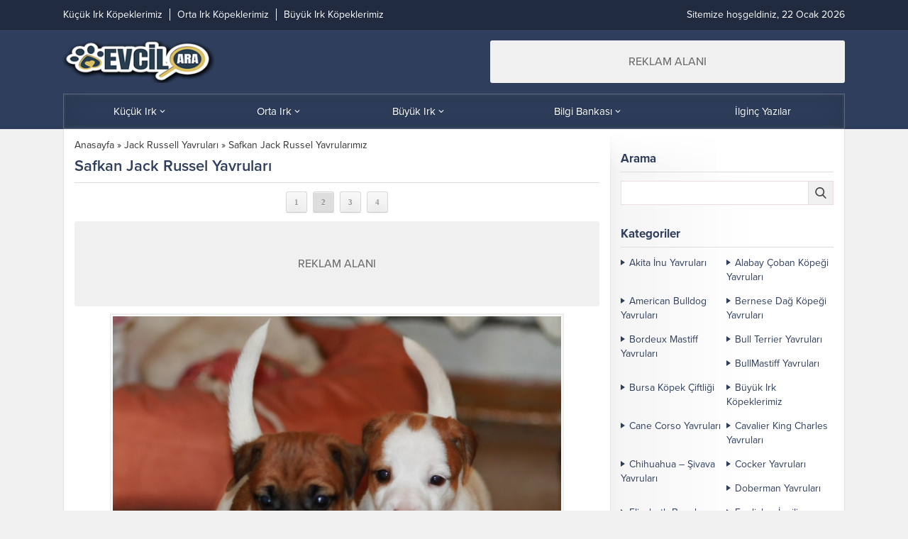

--- FILE ---
content_type: text/html; charset=UTF-8
request_url: https://www.yavruilani.com/safkan-jack-russel-yavrularimiz/ymgur2fk/
body_size: 32465
content:
<!DOCTYPE html>
<html lang="tr">
<head>
	  <meta name='robots' content='index, follow, max-image-preview:large, max-snippet:-1, max-video-preview:-1' />

	<!-- This site is optimized with the Yoast SEO plugin v26.6 - https://yoast.com/wordpress/plugins/seo/ -->
	<title>Safkan Jack Russel Yavruları - Yavru Köpek ilanları</title>
	<link rel="canonical" href="https://www.yavruilani.com/safkan-jack-russel-yavrularimiz/ymgur2fk/" />
	<meta property="og:locale" content="tr_TR" />
	<meta property="og:type" content="article" />
	<meta property="og:title" content="Safkan Jack Russel Yavruları - Yavru Köpek ilanları" />
	<meta property="og:description" content="Safkan Jack Russel Yavruları" />
	<meta property="og:url" content="https://www.yavruilani.com/safkan-jack-russel-yavrularimiz/ymgur2fk/" />
	<meta property="og:site_name" content="Yavru Köpek ilanları" />
	<meta property="article:modified_time" content="2014-12-01T22:03:37+00:00" />
	<meta property="og:image" content="https://www.yavruilani.com/safkan-jack-russel-yavrularimiz/ymgur2fk" />
	<meta property="og:image:width" content="640" />
	<meta property="og:image:height" content="603" />
	<meta property="og:image:type" content="image/jpeg" />
	<meta name="twitter:card" content="summary_large_image" />
	<meta name="twitter:site" content="@kopekcenneti" />
	<script type="application/ld+json" class="yoast-schema-graph">{"@context":"https://schema.org","@graph":[{"@type":"WebPage","@id":"https://www.yavruilani.com/safkan-jack-russel-yavrularimiz/ymgur2fk/","url":"https://www.yavruilani.com/safkan-jack-russel-yavrularimiz/ymgur2fk/","name":"Safkan Jack Russel Yavruları - Yavru Köpek ilanları","isPartOf":{"@id":"https://www.yavruilani.com/#website"},"primaryImageOfPage":{"@id":"https://www.yavruilani.com/safkan-jack-russel-yavrularimiz/ymgur2fk/#primaryimage"},"image":{"@id":"https://www.yavruilani.com/safkan-jack-russel-yavrularimiz/ymgur2fk/#primaryimage"},"thumbnailUrl":"https://www.yavruilani.com/wp-content/uploads/2014/12/ymgUR2Fk.jpg","datePublished":"2014-12-01T22:01:27+00:00","dateModified":"2014-12-01T22:03:37+00:00","breadcrumb":{"@id":"https://www.yavruilani.com/safkan-jack-russel-yavrularimiz/ymgur2fk/#breadcrumb"},"inLanguage":"tr","potentialAction":[{"@type":"ReadAction","target":["https://www.yavruilani.com/safkan-jack-russel-yavrularimiz/ymgur2fk/"]}]},{"@type":"ImageObject","inLanguage":"tr","@id":"https://www.yavruilani.com/safkan-jack-russel-yavrularimiz/ymgur2fk/#primaryimage","url":"https://www.yavruilani.com/wp-content/uploads/2014/12/ymgUR2Fk.jpg","contentUrl":"https://www.yavruilani.com/wp-content/uploads/2014/12/ymgUR2Fk.jpg","width":640,"height":603,"caption":"Safkan Jack Russel Yavruları"},{"@type":"BreadcrumbList","@id":"https://www.yavruilani.com/safkan-jack-russel-yavrularimiz/ymgur2fk/#breadcrumb","itemListElement":[{"@type":"ListItem","position":1,"name":"Ana sayfa","item":"https://www.yavruilani.com/"},{"@type":"ListItem","position":2,"name":"Safkan Jack Russel Yavrularımız","item":"https://www.yavruilani.com/safkan-jack-russel-yavrularimiz/"},{"@type":"ListItem","position":3,"name":"Safkan Jack Russel Yavruları"}]},{"@type":"WebSite","@id":"https://www.yavruilani.com/#website","url":"https://www.yavruilani.com/","name":"Yavru Köpek ilanları","description":"Yavru Köpek Fiyatları","publisher":{"@id":"https://www.yavruilani.com/#organization"},"potentialAction":[{"@type":"SearchAction","target":{"@type":"EntryPoint","urlTemplate":"https://www.yavruilani.com/?s={search_term_string}"},"query-input":{"@type":"PropertyValueSpecification","valueRequired":true,"valueName":"search_term_string"}}],"inLanguage":"tr"},{"@type":"Organization","@id":"https://www.yavruilani.com/#organization","name":"Yavru Köpek ilanları","url":"https://www.yavruilani.com/","logo":{"@type":"ImageObject","inLanguage":"tr","@id":"https://www.yavruilani.com/#/schema/logo/image/","url":"https://www.yavruilani.com/wp-content/uploads/2018/02/logom.fw_.png","contentUrl":"https://www.yavruilani.com/wp-content/uploads/2018/02/logom.fw_.png","width":245,"height":69,"caption":"Yavru Köpek ilanları"},"image":{"@id":"https://www.yavruilani.com/#/schema/logo/image/"},"sameAs":["https://x.com/kopekcenneti","https://www.youtube.com/channel/UC80HOnygVkRyNFzMWlvmFPA","https://www.instagram.com/kopek_cenneti/"]}]}</script>
	<!-- / Yoast SEO plugin. -->


<link rel='dns-prefetch' href='//use.typekit.net' />
<link rel="alternate" type="application/rss+xml" title="Yavru Köpek ilanları &raquo; akışı" href="https://www.yavruilani.com/feed/" />
<link rel="alternate" type="application/rss+xml" title="Yavru Köpek ilanları &raquo; yorum akışı" href="https://www.yavruilani.com/comments/feed/" />
<link rel="alternate" type="application/rss+xml" title="Yavru Köpek ilanları &raquo; Safkan Jack Russel Yavruları yorum akışı" href="https://www.yavruilani.com/safkan-jack-russel-yavrularimiz/ymgur2fk/feed/" />
<link rel="alternate" title="oEmbed (JSON)" type="application/json+oembed" href="https://www.yavruilani.com/wp-json/oembed/1.0/embed?url=https%3A%2F%2Fwww.yavruilani.com%2Fsafkan-jack-russel-yavrularimiz%2Fymgur2fk%2F" />
<link rel="alternate" title="oEmbed (XML)" type="text/xml+oembed" href="https://www.yavruilani.com/wp-json/oembed/1.0/embed?url=https%3A%2F%2Fwww.yavruilani.com%2Fsafkan-jack-russel-yavrularimiz%2Fymgur2fk%2F&#038;format=xml" />
<style id='wp-img-auto-sizes-contain-inline-css'>
img:is([sizes=auto i],[sizes^="auto," i]){contain-intrinsic-size:3000px 1500px}
/*# sourceURL=wp-img-auto-sizes-contain-inline-css */
</style>
<style id='wp-block-library-inline-css'>
:root{--wp-block-synced-color:#7a00df;--wp-block-synced-color--rgb:122,0,223;--wp-bound-block-color:var(--wp-block-synced-color);--wp-editor-canvas-background:#ddd;--wp-admin-theme-color:#007cba;--wp-admin-theme-color--rgb:0,124,186;--wp-admin-theme-color-darker-10:#006ba1;--wp-admin-theme-color-darker-10--rgb:0,107,160.5;--wp-admin-theme-color-darker-20:#005a87;--wp-admin-theme-color-darker-20--rgb:0,90,135;--wp-admin-border-width-focus:2px}@media (min-resolution:192dpi){:root{--wp-admin-border-width-focus:1.5px}}.wp-element-button{cursor:pointer}:root .has-very-light-gray-background-color{background-color:#eee}:root .has-very-dark-gray-background-color{background-color:#313131}:root .has-very-light-gray-color{color:#eee}:root .has-very-dark-gray-color{color:#313131}:root .has-vivid-green-cyan-to-vivid-cyan-blue-gradient-background{background:linear-gradient(135deg,#00d084,#0693e3)}:root .has-purple-crush-gradient-background{background:linear-gradient(135deg,#34e2e4,#4721fb 50%,#ab1dfe)}:root .has-hazy-dawn-gradient-background{background:linear-gradient(135deg,#faaca8,#dad0ec)}:root .has-subdued-olive-gradient-background{background:linear-gradient(135deg,#fafae1,#67a671)}:root .has-atomic-cream-gradient-background{background:linear-gradient(135deg,#fdd79a,#004a59)}:root .has-nightshade-gradient-background{background:linear-gradient(135deg,#330968,#31cdcf)}:root .has-midnight-gradient-background{background:linear-gradient(135deg,#020381,#2874fc)}:root{--wp--preset--font-size--normal:16px;--wp--preset--font-size--huge:42px}.has-regular-font-size{font-size:1em}.has-larger-font-size{font-size:2.625em}.has-normal-font-size{font-size:var(--wp--preset--font-size--normal)}.has-huge-font-size{font-size:var(--wp--preset--font-size--huge)}.has-text-align-center{text-align:center}.has-text-align-left{text-align:left}.has-text-align-right{text-align:right}.has-fit-text{white-space:nowrap!important}#end-resizable-editor-section{display:none}.aligncenter{clear:both}.items-justified-left{justify-content:flex-start}.items-justified-center{justify-content:center}.items-justified-right{justify-content:flex-end}.items-justified-space-between{justify-content:space-between}.screen-reader-text{border:0;clip-path:inset(50%);height:1px;margin:-1px;overflow:hidden;padding:0;position:absolute;width:1px;word-wrap:normal!important}.screen-reader-text:focus{background-color:#ddd;clip-path:none;color:#444;display:block;font-size:1em;height:auto;left:5px;line-height:normal;padding:15px 23px 14px;text-decoration:none;top:5px;width:auto;z-index:100000}html :where(.has-border-color){border-style:solid}html :where([style*=border-top-color]){border-top-style:solid}html :where([style*=border-right-color]){border-right-style:solid}html :where([style*=border-bottom-color]){border-bottom-style:solid}html :where([style*=border-left-color]){border-left-style:solid}html :where([style*=border-width]){border-style:solid}html :where([style*=border-top-width]){border-top-style:solid}html :where([style*=border-right-width]){border-right-style:solid}html :where([style*=border-bottom-width]){border-bottom-style:solid}html :where([style*=border-left-width]){border-left-style:solid}html :where(img[class*=wp-image-]){height:auto;max-width:100%}:where(figure){margin:0 0 1em}html :where(.is-position-sticky){--wp-admin--admin-bar--position-offset:var(--wp-admin--admin-bar--height,0px)}@media screen and (max-width:600px){html :where(.is-position-sticky){--wp-admin--admin-bar--position-offset:0px}}

/*# sourceURL=wp-block-library-inline-css */
</style><style id='global-styles-inline-css'>
:root{--wp--preset--aspect-ratio--square: 1;--wp--preset--aspect-ratio--4-3: 4/3;--wp--preset--aspect-ratio--3-4: 3/4;--wp--preset--aspect-ratio--3-2: 3/2;--wp--preset--aspect-ratio--2-3: 2/3;--wp--preset--aspect-ratio--16-9: 16/9;--wp--preset--aspect-ratio--9-16: 9/16;--wp--preset--color--black: #000000;--wp--preset--color--cyan-bluish-gray: #abb8c3;--wp--preset--color--white: #ffffff;--wp--preset--color--pale-pink: #f78da7;--wp--preset--color--vivid-red: #cf2e2e;--wp--preset--color--luminous-vivid-orange: #ff6900;--wp--preset--color--luminous-vivid-amber: #fcb900;--wp--preset--color--light-green-cyan: #7bdcb5;--wp--preset--color--vivid-green-cyan: #00d084;--wp--preset--color--pale-cyan-blue: #8ed1fc;--wp--preset--color--vivid-cyan-blue: #0693e3;--wp--preset--color--vivid-purple: #9b51e0;--wp--preset--gradient--vivid-cyan-blue-to-vivid-purple: linear-gradient(135deg,rgb(6,147,227) 0%,rgb(155,81,224) 100%);--wp--preset--gradient--light-green-cyan-to-vivid-green-cyan: linear-gradient(135deg,rgb(122,220,180) 0%,rgb(0,208,130) 100%);--wp--preset--gradient--luminous-vivid-amber-to-luminous-vivid-orange: linear-gradient(135deg,rgb(252,185,0) 0%,rgb(255,105,0) 100%);--wp--preset--gradient--luminous-vivid-orange-to-vivid-red: linear-gradient(135deg,rgb(255,105,0) 0%,rgb(207,46,46) 100%);--wp--preset--gradient--very-light-gray-to-cyan-bluish-gray: linear-gradient(135deg,rgb(238,238,238) 0%,rgb(169,184,195) 100%);--wp--preset--gradient--cool-to-warm-spectrum: linear-gradient(135deg,rgb(74,234,220) 0%,rgb(151,120,209) 20%,rgb(207,42,186) 40%,rgb(238,44,130) 60%,rgb(251,105,98) 80%,rgb(254,248,76) 100%);--wp--preset--gradient--blush-light-purple: linear-gradient(135deg,rgb(255,206,236) 0%,rgb(152,150,240) 100%);--wp--preset--gradient--blush-bordeaux: linear-gradient(135deg,rgb(254,205,165) 0%,rgb(254,45,45) 50%,rgb(107,0,62) 100%);--wp--preset--gradient--luminous-dusk: linear-gradient(135deg,rgb(255,203,112) 0%,rgb(199,81,192) 50%,rgb(65,88,208) 100%);--wp--preset--gradient--pale-ocean: linear-gradient(135deg,rgb(255,245,203) 0%,rgb(182,227,212) 50%,rgb(51,167,181) 100%);--wp--preset--gradient--electric-grass: linear-gradient(135deg,rgb(202,248,128) 0%,rgb(113,206,126) 100%);--wp--preset--gradient--midnight: linear-gradient(135deg,rgb(2,3,129) 0%,rgb(40,116,252) 100%);--wp--preset--font-size--small: 13px;--wp--preset--font-size--medium: 20px;--wp--preset--font-size--large: 36px;--wp--preset--font-size--x-large: 42px;--wp--preset--spacing--20: 0.44rem;--wp--preset--spacing--30: 0.67rem;--wp--preset--spacing--40: 1rem;--wp--preset--spacing--50: 1.5rem;--wp--preset--spacing--60: 2.25rem;--wp--preset--spacing--70: 3.38rem;--wp--preset--spacing--80: 5.06rem;--wp--preset--shadow--natural: 6px 6px 9px rgba(0, 0, 0, 0.2);--wp--preset--shadow--deep: 12px 12px 50px rgba(0, 0, 0, 0.4);--wp--preset--shadow--sharp: 6px 6px 0px rgba(0, 0, 0, 0.2);--wp--preset--shadow--outlined: 6px 6px 0px -3px rgb(255, 255, 255), 6px 6px rgb(0, 0, 0);--wp--preset--shadow--crisp: 6px 6px 0px rgb(0, 0, 0);}:where(.is-layout-flex){gap: 0.5em;}:where(.is-layout-grid){gap: 0.5em;}body .is-layout-flex{display: flex;}.is-layout-flex{flex-wrap: wrap;align-items: center;}.is-layout-flex > :is(*, div){margin: 0;}body .is-layout-grid{display: grid;}.is-layout-grid > :is(*, div){margin: 0;}:where(.wp-block-columns.is-layout-flex){gap: 2em;}:where(.wp-block-columns.is-layout-grid){gap: 2em;}:where(.wp-block-post-template.is-layout-flex){gap: 1.25em;}:where(.wp-block-post-template.is-layout-grid){gap: 1.25em;}.has-black-color{color: var(--wp--preset--color--black) !important;}.has-cyan-bluish-gray-color{color: var(--wp--preset--color--cyan-bluish-gray) !important;}.has-white-color{color: var(--wp--preset--color--white) !important;}.has-pale-pink-color{color: var(--wp--preset--color--pale-pink) !important;}.has-vivid-red-color{color: var(--wp--preset--color--vivid-red) !important;}.has-luminous-vivid-orange-color{color: var(--wp--preset--color--luminous-vivid-orange) !important;}.has-luminous-vivid-amber-color{color: var(--wp--preset--color--luminous-vivid-amber) !important;}.has-light-green-cyan-color{color: var(--wp--preset--color--light-green-cyan) !important;}.has-vivid-green-cyan-color{color: var(--wp--preset--color--vivid-green-cyan) !important;}.has-pale-cyan-blue-color{color: var(--wp--preset--color--pale-cyan-blue) !important;}.has-vivid-cyan-blue-color{color: var(--wp--preset--color--vivid-cyan-blue) !important;}.has-vivid-purple-color{color: var(--wp--preset--color--vivid-purple) !important;}.has-black-background-color{background-color: var(--wp--preset--color--black) !important;}.has-cyan-bluish-gray-background-color{background-color: var(--wp--preset--color--cyan-bluish-gray) !important;}.has-white-background-color{background-color: var(--wp--preset--color--white) !important;}.has-pale-pink-background-color{background-color: var(--wp--preset--color--pale-pink) !important;}.has-vivid-red-background-color{background-color: var(--wp--preset--color--vivid-red) !important;}.has-luminous-vivid-orange-background-color{background-color: var(--wp--preset--color--luminous-vivid-orange) !important;}.has-luminous-vivid-amber-background-color{background-color: var(--wp--preset--color--luminous-vivid-amber) !important;}.has-light-green-cyan-background-color{background-color: var(--wp--preset--color--light-green-cyan) !important;}.has-vivid-green-cyan-background-color{background-color: var(--wp--preset--color--vivid-green-cyan) !important;}.has-pale-cyan-blue-background-color{background-color: var(--wp--preset--color--pale-cyan-blue) !important;}.has-vivid-cyan-blue-background-color{background-color: var(--wp--preset--color--vivid-cyan-blue) !important;}.has-vivid-purple-background-color{background-color: var(--wp--preset--color--vivid-purple) !important;}.has-black-border-color{border-color: var(--wp--preset--color--black) !important;}.has-cyan-bluish-gray-border-color{border-color: var(--wp--preset--color--cyan-bluish-gray) !important;}.has-white-border-color{border-color: var(--wp--preset--color--white) !important;}.has-pale-pink-border-color{border-color: var(--wp--preset--color--pale-pink) !important;}.has-vivid-red-border-color{border-color: var(--wp--preset--color--vivid-red) !important;}.has-luminous-vivid-orange-border-color{border-color: var(--wp--preset--color--luminous-vivid-orange) !important;}.has-luminous-vivid-amber-border-color{border-color: var(--wp--preset--color--luminous-vivid-amber) !important;}.has-light-green-cyan-border-color{border-color: var(--wp--preset--color--light-green-cyan) !important;}.has-vivid-green-cyan-border-color{border-color: var(--wp--preset--color--vivid-green-cyan) !important;}.has-pale-cyan-blue-border-color{border-color: var(--wp--preset--color--pale-cyan-blue) !important;}.has-vivid-cyan-blue-border-color{border-color: var(--wp--preset--color--vivid-cyan-blue) !important;}.has-vivid-purple-border-color{border-color: var(--wp--preset--color--vivid-purple) !important;}.has-vivid-cyan-blue-to-vivid-purple-gradient-background{background: var(--wp--preset--gradient--vivid-cyan-blue-to-vivid-purple) !important;}.has-light-green-cyan-to-vivid-green-cyan-gradient-background{background: var(--wp--preset--gradient--light-green-cyan-to-vivid-green-cyan) !important;}.has-luminous-vivid-amber-to-luminous-vivid-orange-gradient-background{background: var(--wp--preset--gradient--luminous-vivid-amber-to-luminous-vivid-orange) !important;}.has-luminous-vivid-orange-to-vivid-red-gradient-background{background: var(--wp--preset--gradient--luminous-vivid-orange-to-vivid-red) !important;}.has-very-light-gray-to-cyan-bluish-gray-gradient-background{background: var(--wp--preset--gradient--very-light-gray-to-cyan-bluish-gray) !important;}.has-cool-to-warm-spectrum-gradient-background{background: var(--wp--preset--gradient--cool-to-warm-spectrum) !important;}.has-blush-light-purple-gradient-background{background: var(--wp--preset--gradient--blush-light-purple) !important;}.has-blush-bordeaux-gradient-background{background: var(--wp--preset--gradient--blush-bordeaux) !important;}.has-luminous-dusk-gradient-background{background: var(--wp--preset--gradient--luminous-dusk) !important;}.has-pale-ocean-gradient-background{background: var(--wp--preset--gradient--pale-ocean) !important;}.has-electric-grass-gradient-background{background: var(--wp--preset--gradient--electric-grass) !important;}.has-midnight-gradient-background{background: var(--wp--preset--gradient--midnight) !important;}.has-small-font-size{font-size: var(--wp--preset--font-size--small) !important;}.has-medium-font-size{font-size: var(--wp--preset--font-size--medium) !important;}.has-large-font-size{font-size: var(--wp--preset--font-size--large) !important;}.has-x-large-font-size{font-size: var(--wp--preset--font-size--x-large) !important;}
/*# sourceURL=global-styles-inline-css */
</style>

<style id='classic-theme-styles-inline-css'>
/*! This file is auto-generated */
.wp-block-button__link{color:#fff;background-color:#32373c;border-radius:9999px;box-shadow:none;text-decoration:none;padding:calc(.667em + 2px) calc(1.333em + 2px);font-size:1.125em}.wp-block-file__button{background:#32373c;color:#fff;text-decoration:none}
/*# sourceURL=/wp-includes/css/classic-themes.min.css */
</style>
<link rel='stylesheet' id='wpo_min-header-0-css' href='https://www.yavruilani.com/wp-content/cache/wpo-minify/1767008916/assets/wpo-minify-header-94c518c7.min.css' media='all' />
<link rel='stylesheet' id='safirmainfont-css' href='https://use.typekit.net/yrz3czf.css' media='all' />
<script src="https://www.yavruilani.com/wp-content/cache/wpo-minify/1767008916/assets/wpo-minify-header-7b8d0e4f.min.js" id="wpo_min-header-0-js"></script>
<link rel="https://api.w.org/" href="https://www.yavruilani.com/wp-json/" /><link rel="alternate" title="JSON" type="application/json" href="https://www.yavruilani.com/wp-json/wp/v2/media/484" /><link rel="EditURI" type="application/rsd+xml" title="RSD" href="https://www.yavruilani.com/xmlrpc.php?rsd" />
<meta name="generator" content="WordPress 6.9" />
<link rel='shortlink' href='https://www.yavruilani.com/?p=484' />
	<meta name="viewport" content="width=device-width, initial-scale=1, maximum-scale=1" />
	<meta charset="UTF-8" />
	<link rel="shortcut icon" href="https://www.yavruilani.com/wp-content/themes/golge/images/favicon.ico">
		<!--[if lt IE 9]><script src="https://www.yavruilani.com/wp-content/themes/golge/scripts/html5shiv.js"></script><![endif]-->
	<style>:root{--c1:#2e3e5c;--noImageForPost:url(https://www.yavruilani.com/wp-content/themes/golge/images/noimage.svg);--thumbRatio:56.25%;--thumbRate:0.5625;--desktopHeaderHeight:60px;--mobileHeaderHeight:50px;--mainFont:proxima-nova,sans-serif;--menuFont:proxima-nova,sans-serif;--headFont:proxima-nova,sans-serif;--contentFont:proxima-nova,sans-serif;--headColor:#2e3e5c;--linkColor:#2e3e5c;}</style><style>.recentcomments a{display:inline !important;padding:0 !important;margin:0 !important;}</style><link rel="icon" href="https://www.yavruilani.com/wp-content/uploads/2015/08/cropped-pati-32x32.jpg" sizes="32x32" />
<link rel="icon" href="https://www.yavruilani.com/wp-content/uploads/2015/08/cropped-pati-192x192.jpg" sizes="192x192" />
<link rel="apple-touch-icon" href="https://www.yavruilani.com/wp-content/uploads/2015/08/cropped-pati-180x180.jpg" />
<meta name="msapplication-TileImage" content="https://www.yavruilani.com/wp-content/uploads/2015/08/cropped-pati-270x270.jpg" />
</head>
<body data-rsssl=1 class="attachment wp-singular attachment-template-default single single-attachment postid-484 attachmentid-484 attachment-jpeg wp-theme-golge desktop">
<svg version="1.1" xmlns="http://www.w3.org/2000/svg" xmlns:xlink="http://www.w3.org/1999/xlink" viewBox="0 0 32 32" style="display:none"><symbol id="themeicon-arrow" viewBox="0 0 512 512"><path d="m256 298l174-167c5-4 12-4 16 0l31 30c4 5 4 12 0 16l-213 204c-2 2-5 3-8 3-3 0-6-1-8-3l-213-204c-4-4-4-11 0-16l31-30c4-4 12-4 16 0z"></path></symbol><symbol id="themeicon-author" viewBox="0 0 512 512"><path d="m448 448c0 0 0-26-2-40-2-11-17-25-81-49-63-23-60-12-60-55 0-27 15-11 24-64 3-21 6-7 13-40 4-17-2-19-1-27 0-8 1-16 3-33 1-21-18-76-88-76-70 0-89 55-87 76 1 17 2 25 3 33 0 8-6 10-2 27 7 33 10 19 14 40 9 53 23 37 23 64 0 43 4 32-60 55-64 24-79 38-81 49-2 14-2 40-2 40z"></path></symbol><symbol id="themeicon-category" viewBox="0 0 512 512"><path d="m496 203l-480 0c-9 0-17 8-16 18l19 196c1 9 8 15 16 15l442 0c8 0 15-6 16-15l19-196c1-10-7-18-16-18z m-31-86l-232 0 0-21c0-9-7-16-16-16l-170 0c-9 0-16 7-16 16l0 74 450 0 0-37c0-9-7-16-16-16z"></path></symbol><symbol id="themeicon-close" viewBox="0 0 512 512"><path d="m301 256l202 201c12 13 12 33 0 46-7 6-15 9-23 9-8 0-16-3-23-9l-201-202-201 202c-7 6-15 9-23 9-8 0-16-3-23-9-12-13-12-33 0-46l202-201-202-201c-12-13-12-33 0-46 13-12 33-12 46 0l201 202 201-202c13-12 33-12 46 0 12 13 12 33 0 46z"></path></symbol><symbol id="themeicon-comment" viewBox="0 0 512 512"><path d="m302 328c-31 13-64 19-101 19-16 0-33-1-50-4-24 17-50 29-80 36-6 2-15 4-24 5l-1 0c-2 0-4-1-6-2-2-2-3-4-3-6 0-1 0-1 0-2 0-1 0-1 0-2 0-1 0-1 0-2l1-1c0 0 0-1 1-2 1-1 1-1 1-1 0 0 1-1 1-2 1-1 2-1 2-1 1-1 3-3 6-7 4-4 6-6 8-8 1-2 3-5 6-9 3-3 5-7 7-11 2-4 4-8 6-12-24-14-42-31-56-51-13-20-20-41-20-64 0-26 9-51 27-73 18-23 42-41 73-54 31-13 65-19 101-19 37 0 70 6 101 19 31 13 56 31 73 54 18 22 27 47 27 73 0 27-9 51-27 74-17 22-42 40-73 53z m190 10c-14 20-32 37-56 51 2 4 4 9 6 12 2 4 4 8 7 11 3 4 5 7 6 9 2 2 4 5 8 8 3 4 5 6 6 7 1 0 1 1 2 2 0 0 1 1 1 1 0 0 1 1 1 1 0 1 1 2 1 2l1 1c0 0 0 1 0 2 1 1 1 2 0 2 0 0 0 1 0 2 0 3-2 5-4 6-1 2-4 2-6 2-9-1-18-3-24-4-30-8-56-20-80-37-17 3-34 5-50 5-52 0-97-13-135-38 11 1 19 1 25 1 31 0 60-4 88-13 29-8 54-21 76-37 24-17 42-37 55-60 12-23 19-47 19-73 0-15-2-29-7-43 25 13 44 30 59 51 14 20 21 42 21 65 0 23-7 45-20 64z"></path></symbol><symbol id="themeicon-date" viewBox="0 0 512 512"><path d="m453 512l-394 0c-33 0-59-26-59-59l0-352c0-32 26-58 59-58l394 0c33 0 59 26 59 58l0 352c0 33-26 59-59 59z m-394-437c-15 0-27 12-27 26l0 352c0 15 12 27 27 27l394 0c15 0 27-12 27-27l0-352c0-14-12-26-27-26z m437 128l-480 0c-9 0-16-7-16-16 0-9 7-16 16-16l480 0c9 0 16 7 16 16 0 9-7 16-16 16z m-373-75c-9 0-16-7-16-16l0-96c0-9 7-16 16-16 9 0 16 7 16 16l0 96c0 9-7 16-16 16z m266 0c-8 0-16-7-16-16l0-96c0-9 8-16 16-16 9 0 16 7 16 16l0 96c0 9-7 16-16 16z"></path></symbol><symbol id="themeicon-facebook" viewBox="0 0 512 512"><path d="m384 3l0 76-45 0c-17 0-28 3-33 10-6 7-9 17-9 31l0 54 84 0-11 85-73 0 0 216-87 0 0-216-73 0 0-85 73 0 0-62c0-36 10-63 29-83 20-19 47-29 80-29 28 0 49 1 65 3z"></path></symbol><symbol id="themeicon-hit" viewBox="0 0 512 512"><path d="m305 44l-98 0c-10 0-18 9-18 19l0 386c0 10 8 18 18 18l98 0c10 0 18-8 18-18l0-386c0-10-8-19-18-19z m189 226l-98 0c-10 0-18 8-18 18l0 161c0 10 8 19 18 19l98 0c10 0 18-9 18-19l0-161c0-10-8-18-18-18z m-378-81l-98 0c-10 0-18 8-18 18l0 242c0 10 8 18 18 18l98 0c10 0 18-8 18-18l0-242c0-10-8-18-18-18z"></path></symbol><symbol id="themeicon-instagram" viewBox="0 0 512 512"><path d="m352 0l-192 0c-88 0-160 72-160 160l0 192c0 88 72 160 160 160l192 0c88 0 160-72 160-160l0-192c0-88-72-160-160-160z m112 352c0 62-50 112-112 112l-192 0c-62 0-112-50-112-112l0-192c0-62 50-112 112-112l192 0c62 0 112 50 112 112z m-208-224c-71 0-128 57-128 128 0 71 57 128 128 128 71 0 128-57 128-128 0-71-57-128-128-128z m0 208c-44 0-80-36-80-80 0-44 36-80 80-80 44 0 80 36 80 80 0 44-36 80-80 80z m155-218c0 10-8 17-17 17-10 0-17-7-17-17 0-9 7-17 17-17 9 0 17 8 17 17z"></path></symbol><symbol id="themeicon-left" viewBox="0 0 512 512"><path d="m214 256l167-174c4-4 4-11 0-16l-30-30c-4-5-11-5-16-1l-204 213c-2 2-3 5-3 8 0 3 1 6 3 8l204 213c5 4 12 4 16 0l30-31c4-4 4-11 0-16z"></path></symbol><symbol id="themeicon-linkedin" viewBox="0 0 512 512"><path d="m486 306l0 170l-98 0l0-159c0-40-15-67-50-67c-28 0-44 18-51 36c-3 7-3 15-3 24l0 166l-99 0c0 0 1-269 0-297l99 0l0 42c-1 0-1 1-1 1l1 0l0-1c13-20 36-49 89-49c65 0 113 43 113 134z m-404-270c-34 0-56 22-56 51c0 29 21 52 54 52l1 0c34 0 56-23 56-52c-1-29-22-51-55-51z m-51 440l99 0l0-297l-99 0z"></path></symbol><symbol id="themeicon-list" viewBox="0 0 512 512"><path d="m491 277l-470 0c-11 0-21-10-21-21 0-12 10-22 21-22l470 0c11 0 21 10 21 22 0 11-10 21-21 21z m0-164l-470 0c-11 0-21-9-21-21 0-12 10-21 21-21l470 0c11 0 21 9 21 21 0 12-10 21-21 21z m0 327l-470 0c-11 0-21-9-21-21 0-12 10-21 21-21l470 0c11 0 21 9 21 21 0 12-10 21-21 21z"></path></symbol><symbol id="themeicon-pinterest" viewBox="0 0 512 512"><path d="m73 171c0-21 4-40 11-59 7-18 17-34 29-47 13-14 27-25 44-35 16-10 34-18 53-23 19-5 38-7 57-7 31 0 59 6 84 19 26 13 47 31 64 55 16 24 24 52 24 82 0 19-2 36-6 54-3 18-9 34-17 51-8 16-17 30-28 42-12 13-25 22-42 30-16 7-34 11-54 11-13 0-26-3-38-9-13-7-22-15-28-26-2 8-4 19-8 33-3 14-5 23-6 27-1 4-3 11-6 20-3 9-6 16-8 20-2 4-5 10-9 18-4 8-8 15-13 22-5 7-11 15-18 25l-4 1-2-2c-3-30-5-48-5-54 0-18 2-37 7-59 4-22 10-49 19-82 8-33 13-53 14-58-6-13-9-29-9-49 0-15 5-30 15-44 10-14 23-21 38-21 11 0 21 4 27 12 6 7 10 17 10 29 0 12-4 31-13 54-8 24-12 42-12 54 0 12 4 22 12 30 9 8 19 12 32 12 10 0 20-3 29-8 9-4 16-11 22-19 6-8 11-17 16-27 5-10 8-21 11-32 3-11 4-21 6-31 1-10 2-20 2-29 0-33-11-58-32-77-21-18-48-27-81-27-38 0-70 12-96 37-25 24-38 56-38 93 0 9 1 17 4 25 2 8 5 14 7 18 3 5 6 9 8 13 2 4 4 7 4 9 0 5-2 12-5 21-3 8-6 13-10 13-1 0-2-1-5-1-10-3-18-8-26-16-8-8-13-17-17-27-5-10-8-21-10-31-2-10-3-21-3-30z"></path></symbol><symbol id="themeicon-plus" viewBox="0 0 512 512"><path d="m487 231l-205 0 0-205c0-15-12-26-26-26-14 0-25 11-25 26l0 205-205 0c-15 0-26 11-26 25 0 14 11 26 26 26l205 0 0 205c0 14 11 25 25 25 14 0 26-11 26-25l0-205 205 0c14 0 25-12 25-26 0-14-11-25-25-25z"></path></symbol><symbol id="themeicon-right" viewBox="0 0 512 512"><path d="m298 256l-167-174c-4-4-4-11 0-16l30-30c5-5 12-5 16-1l204 213c2 2 3 5 3 8 0 3-1 6-3 8l-204 213c-4 4-11 4-16 0l-30-31c-4-4-4-11 0-16z"></path></symbol><symbol id="themeicon-rss" viewBox="0 0 512 512"><path d="m130 382c11 11 18 26 18 43c0 17-7 32-18 43l0 0c-11 11-26 18-43 18c-17 0-32-7-43-18c-12-11-18-26-18-43c0-17 6-32 18-43l0 0c11-11 26-18 43-18c17 0 32 7 43 18z m0 0l0 0c0 0 0 0 0 0z m-86 86c0 0 0 0 0 0c0 0 0 0 0 0z m-18-286l0 88c57 0 111 23 152 64c41 40 63 95 63 152l0 0l0 0l89 0c0-83-34-159-90-214c-55-56-131-90-214-90z m0-156l0 88c205 0 372 167 372 372l88 0c0-127-51-242-135-325c-83-84-198-135-325-135z"></path></symbol><symbol id="themeicon-search" viewBox="0 0 512 512"><path d="m496 466c10 11 10 28-1 38-5 5-12 8-19 8-7 0-14-3-19-8l-123-128c-35 25-76 37-118 37-114 0-207-92-207-206 0-114 93-207 207-207 114 0 206 93 206 207 0 49-17 95-48 133z m-280-412c-85 0-153 68-153 153 0 84 68 153 153 153 84 0 152-69 152-153 0-85-68-153-152-153z"></path></symbol><symbol id="themeicon-telegram" viewBox="0 0 24 24"><g><path d="m9.417 15.181-.397 5.584c.568 0 .814-.244 1.109-.537l2.663-2.545 5.518 4.041c1.012.564 1.725.267 1.998-.931L23.93 3.821l.001-.001c.321-1.496-.541-2.081-1.527-1.714l-21.29 8.151c-1.453.564-1.431 1.374-.247 1.741l5.443 1.693L18.953 5.78c.595-.394 1.136-.176.691.218z"></path></g></symbol><symbol id="themeicon-tiktok" viewBox="0 0 512 512"><g><path d="M480.32 128.39c-29.22 0-56.18-9.68-77.83-26.01-24.83-18.72-42.67-46.18-48.97-77.83A129.78 129.78 0 0 1 351.04.39h-83.47v228.08l-.1 124.93c0 33.4-21.75 61.72-51.9 71.68a75.905 75.905 0 0 1-28.04 3.72c-12.56-.69-24.33-4.48-34.56-10.6-21.77-13.02-36.53-36.64-36.93-63.66-.63-42.23 33.51-76.66 75.71-76.66 8.33 0 16.33 1.36 23.82 3.83v-84.75c-7.9-1.17-15.94-1.78-24.07-1.78-46.19 0-89.39 19.2-120.27 53.79-23.34 26.14-37.34 59.49-39.5 94.46-2.83 45.94 13.98 89.61 46.58 121.83 4.79 4.73 9.82 9.12 15.08 13.17 27.95 21.51 62.12 33.17 98.11 33.17 8.13 0 16.17-.6 24.07-1.77 33.62-4.98 64.64-20.37 89.12-44.57 30.08-29.73 46.7-69.2 46.88-111.21l-.43-186.56a210.864 210.864 0 0 0 46.88 27.34c26.19 11.05 53.96 16.65 82.54 16.64v-83.1c.02.02-.22.02-.24.02z"></path></g></symbol><symbol id="themeicon-twitter" viewBox="0 0 512 512"><path d="m294 226l146-167-34 0-128 145-102-145-117 0 154 219-154 175 35 0 134-153 108 153 117 0z m-48 54l-16-22-124-174 54 0 100 141 15 21 131 183-54 0z"></path></symbol><symbol id="themeicon-video" viewBox="0 0 512 512"><path d="m449 220c28 16 24 36 24 36 0 0 4 20-24 36l-340 215c-10 6-23 5-32 5-38 0-38-30-38-37l0-438c0-8 0-37 38-37 9 0 22-1 32 5z"></path></symbol><symbol id="themeicon-whatsapp" viewBox="0 0 512 512"><path d="m318 278c2 0 12 4 28 13 16 8 24 13 25 15 1 1 1 2 1 4 0 7-2 14-5 22-3 7-10 14-20 19-11 5-20 7-29 7-11 0-29-6-55-17-18-9-34-20-48-34-14-14-28-32-42-53-14-20-21-39-21-55l0-3c1-17 8-32 21-45 5-4 10-6 15-6 1 0 3 0 5 0 3 1 5 1 6 1 3 0 6 0 7 2 2 1 3 3 5 7 1 4 5 13 9 26 5 13 7 20 7 21 0 4-3 9-9 16-7 7-10 12-10 14 0 1 0 2 1 4 7 14 16 27 29 39 11 10 25 20 43 29 3 1 5 2 7 2 3 0 8-5 15-14 8-9 13-14 15-14z m-58 152c24 0 47-5 70-15 22-9 41-22 57-38 16-16 29-35 38-57 10-22 14-46 14-70 0-24-4-47-14-69-9-22-22-42-38-58-16-16-35-28-57-38-23-9-46-14-70-14-24 0-47 5-70 14-22 10-41 22-57 38-16 16-29 36-38 58-10 22-14 45-14 69 0 39 11 74 34 105l-23 67 69-22c31 20 63 30 99 30z m0-395c29 0 57 6 84 17 26 11 49 27 68 46 20 19 35 42 46 69 12 26 17 54 17 83 0 29-5 57-17 84-11 26-26 49-46 69-19 19-42 34-68 46-27 11-55 17-84 17-37 0-72-9-104-27l-119 38 38-116c-20-33-30-71-30-111 0-29 5-57 17-83 11-27 26-50 46-69 19-19 42-35 68-46 27-11 55-17 84-17z"></path></symbol><symbol id="themeicon-youtube" viewBox="0 0 512 512"><path d="m366 256c0-7-3-12-9-15l-146-92c-6-4-12-4-19 0c-6 3-9 8-9 16l0 182c0 8 3 13 9 16c3 2 6 3 9 3c4 0 7-1 10-3l146-92c6-3 9-8 9-15z m146 0c0 18 0 33 0 43c0 10-1 23-3 39c-1 16-3 30-6 42c-3 14-10 26-20 35c-10 10-22 15-35 17c-43 4-106 7-192 7c-86 0-149-3-192-7c-13-2-25-7-35-17c-10-9-17-21-20-35c-3-12-5-26-6-42c-2-16-3-29-3-39c0-10 0-25 0-43c0-18 0-33 0-43c0-10 1-23 3-39c1-16 3-30 6-42c3-14 10-26 20-35c10-10 22-15 35-17c43-4 106-7 192-7c86 0 149 3 192 7c13 2 25 7 35 17c10 9 17 21 20 35c3 12 5 26 6 42c2 16 3 29 3 39c0 10 0 25 0 43z"></path></symbol></svg><svg version="1.1" xmlns="http://www.w3.org/2000/svg" xmlns:xlink="http://www.w3.org/1999/xlink" viewBox="0 0 32 32" style="display:none"><symbol id="safiricon-arti" viewBox="0 0 512 512"><path d="m256 0c-141.164062 0-256 114.835938-256 256s114.835938 256 256 256 256-114.835938 256-256-114.835938-256-256-256zm112 277.332031h-90.667969v90.667969c0 11.777344-9.554687 21.332031-21.332031 21.332031s-21.332031-9.554687-21.332031-21.332031v-90.667969h-90.667969c-11.777344 0-21.332031-9.554687-21.332031-21.332031s9.554687-21.332031 21.332031-21.332031h90.667969v-90.667969c0-11.777344 9.554687-21.332031 21.332031-21.332031s21.332031 9.554687 21.332031 21.332031v90.667969h90.667969c11.777344 0 21.332031 9.554687 21.332031 21.332031s-9.554687 21.332031-21.332031 21.332031zm0 0"/></symbol><symbol id="safiricon-astroloji" viewBox="-4 0 512 512"><path d="m487.746094 110.835938h-10.03125v-10.03125c0-8.691407-7.046875-15.734376-15.734375-15.734376-8.691407 0-15.734375 7.042969-15.734375 15.734376v10.03125h-10.03125c-8.691406 0-15.734375 7.046874-15.734375 15.734374 0 8.691407 7.042969 15.734376 15.734375 15.734376h10.03125v10.03125c0 8.691406 7.042968 15.734374 15.734375 15.734374 8.6875 0 15.734375-7.042968 15.734375-15.734374v-10.03125h10.03125c8.691406 0 15.734375-7.042969 15.734375-15.734376 0-8.6875-7.042969-15.734374-15.734375-15.734374zm0 0"/><path d="m357.992188 57.234375h10.03125v10.03125c0 8.691406 7.042968 15.734375 15.734374 15.734375 8.691407 0 15.734376-7.042969 15.734376-15.734375v-10.03125h10.03125c8.691406 0 15.734374-7.042969 15.734374-15.734375 0-8.6875-7.042968-15.734375-15.734374-15.734375h-10.03125v-10.03125c0-8.691406-7.042969-15.734375-15.734376-15.734375-8.6875 0-15.734374 7.042969-15.734374 15.734375v10.03125h-10.03125c-8.6875 0-15.734376 7.042969-15.734376 15.734375 0 8.6875 7.046876 15.734375 15.734376 15.734375zm0 0"/><path d="m15.734375 114.113281h10.03125v10.03125c0 8.691407 7.042969 15.734375 15.734375 15.734375 8.6875 0 15.734375-7.042968 15.734375-15.734375v-10.03125h10.03125c8.691406 0 15.734375-7.042969 15.734375-15.734375 0-8.6875-7.042969-15.734375-15.734375-15.734375h-10.03125v-10.03125c0-8.691406-7.046875-15.734375-15.734375-15.734375-8.691406 0-15.734375 7.042969-15.734375 15.734375v10.03125h-10.03125c-8.691406 0-15.734375 7.046875-15.734375 15.734375 0 8.691406 7.042969 15.734375 15.734375 15.734375zm0 0"/><path d="m98.890625 384.890625h300.089844c89.761719-122.40625 2.570312-296.351563-150.019531-296.234375-153.203126.117188-239.578126 174.425781-150.070313 296.234375zm286.042969-87.578125c-1.980469 11.949219-5.546875 23.613281-10.59375 34.660156-3.671875 8.042969-13.167969 11.621094-21.261719 7.929688-8.054687-3.683594-11.601563-13.195313-7.921875-21.253906 3.871094-8.484376 6.609375-17.429688 8.132812-26.589844 1.445313-8.746094 9.710938-14.652344 18.449219-13.195313 8.738281 1.449219 14.65625 9.710938 13.195313 18.449219zm-105.0625-141.34375c3.316406-8.222656 12.664062-12.199219 20.875-8.882812 39.691406 15.984374 69.429687 49.929687 81.597656 93.113281 2.402344 8.527343-2.558594 17.378906-11.085938 19.78125-8.371093 2.410156-17.363281-2.449219-19.796874-11.085938-9.449219-33.546875-32.304688-59.808593-62.703126-72.050781-8.214843-3.316406-12.191406-12.660156-8.886718-20.875zm0 0"/><path d="m436.207031 416.359375h-374.492187c-33.601563 0-60.839844 27.238281-60.839844 60.835937v19.460938c0 8.472656 6.871094 15.34375 15.34375 15.34375h465.484375c8.472656 0 15.339844-6.871094 15.339844-15.34375v-19.460938c0-33.601562-27.238281-60.835937-60.835938-60.835937zm0 0"/></symbol><symbol id="safiricon-ayar" viewBox="0 0 24 24"><path d="m22.683 9.394-1.88-.239c-.155-.477-.346-.937-.569-1.374l1.161-1.495c.47-.605.415-1.459-.122-1.979l-1.575-1.575c-.525-.542-1.379-.596-1.985-.127l-1.493 1.161c-.437-.223-.897-.414-1.375-.569l-.239-1.877c-.09-.753-.729-1.32-1.486-1.32h-2.24c-.757 0-1.396.567-1.486 1.317l-.239 1.88c-.478.155-.938.345-1.375.569l-1.494-1.161c-.604-.469-1.458-.415-1.979.122l-1.575 1.574c-.542.526-.597 1.38-.127 1.986l1.161 1.494c-.224.437-.414.897-.569 1.374l-1.877.239c-.753.09-1.32.729-1.32 1.486v2.24c0 .757.567 1.396 1.317 1.486l1.88.239c.155.477.346.937.569 1.374l-1.161 1.495c-.47.605-.415 1.459.122 1.979l1.575 1.575c.526.541 1.379.595 1.985.126l1.494-1.161c.437.224.897.415 1.374.569l.239 1.876c.09.755.729 1.322 1.486 1.322h2.24c.757 0 1.396-.567 1.486-1.317l.239-1.88c.477-.155.937-.346 1.374-.569l1.495 1.161c.605.47 1.459.415 1.979-.122l1.575-1.575c.542-.526.597-1.379.127-1.985l-1.161-1.494c.224-.437.415-.897.569-1.374l1.876-.239c.753-.09 1.32-.729 1.32-1.486v-2.24c.001-.757-.566-1.396-1.316-1.486zm-10.683 7.606c-2.757 0-5-2.243-5-5s2.243-5 5-5 5 2.243 5 5-2.243 5-5 5z"/></symbol><symbol id="safiricon-dekorasyon" viewBox="0 0 458.667 458.667"> <g><g><g><path d="M100.656,243.755c0,0.085,0,0.16,0,0.235c8.042,14.182,12.251,30.214,12.213,46.517v18.005 C147.205,295.083,187.365,288,229.339,288c55.648,0,96.512,12.128,118.027,20.459l0.149-17.963 c0-19.403,4.576-36.757,12.587-50.827l18.133-119.467c4.683-30.645-3.413-59.957-22.827-82.549 C334.821,13.739,303.643,0,269.872,0h-79.339c-33.835,0-65.067,13.739-85.579,37.685C85.563,60.288,77.456,89.6,82.139,120.224 L100.656,243.755z"/><path d="M421.925,224c-34.848,0-53.077,33.461-53.077,66.496v19.797c0,7.371-3.456,14.283-9.045,18.005 c-4.829,3.248-10.972,3.837-16.331,1.568c-18.667-7.669-58.283-20.533-114.133-20.533c-40.885,0-79.765,7.104-112.437,20.533 c-5.36,2.278-11.508,1.693-16.341-1.557c-5.579-3.733-9.045-10.667-9.045-18.005v-19.808c0-37.333-25.6-66.496-58.325-66.496 c-18.016,0-27.851,21.333-27.851,32.213c0,13.227,9.291,28.075,20.715,33.067c1.163,0.512,2.443,1.067,3.808,1.557 c10.368,4.139,29.653,11.829,29.653,33.931v42.88c0,16,3.445,51.2,32.235,57.824c-0.101,0.386-0.18,0.778-0.235,1.173v21.333 c0,5.891,4.776,10.667,10.667,10.667h10.667c5.891,0,10.667-4.776,10.667-10.667v-21.312h213.333V448 c0,5.891,4.776,10.667,10.667,10.667h10.667c5.891,0,10.667-4.776,10.667-10.667v-21.333c0-0.299-0.149-0.555-0.171-0.843 c26.272-5.013,32.171-33.675,32.171-58.144V324.8c0-22.123,19.2-29.813,29.536-33.952c1.333-0.533,2.592-1.067,3.744-1.547 c10.784-4.747,19.2-19.296,19.2-33.067C453.339,245.184,440.069,224,421.925,224z"/></g></g></g> </symbol><symbol id="safiricon-diyet" viewBox="0 0 512 512"><g><path d="m411.491 280.22c-2.715-2.715-4.392-6.463-4.394-10.605l-.001-5.475c0-12.605 4.908-24.454 13.82-33.366 8.911-8.911 20.76-13.819 33.363-13.818l5.472-.001c3.979 0 7.795 1.58 10.608 4.393s4.394 6.628 4.394 10.607v5.476c.001 12.603-4.907 24.452-13.819 33.364-8.911 8.911-20.76 13.819-33.363 13.818h-5.473c-4.143.001-7.893-1.678-10.607-4.393z"/><g><path d="m475.31 298.065c-13.555 10.716-30.192 16.549-47.735 16.549h-5.478c-12.021 0-23.321-4.681-31.819-13.18-8.497-8.496-13.178-19.794-13.181-31.811l-.001-5.478c0-4.193.349-8.331 1-12.392-5.147-5.356-11.332-9.79-18.343-12.945-7.56-3.4-16.436-.031-19.834 7.523-3.399 7.555-.031 16.435 7.523 19.834 9.067 4.08 15.345 12.477 16.864 22.111-24.729-8.957-51.373-7.187-73.206 5.277-30.294 17.294-47.234 50.752-43.159 85.237.06.503.145 1.004.255 1.498 9.958 44.733 33.282 84.521 67.451 115.059l6.536 5.841c8.044 7.189 18.119 10.812 28.218 10.812 9.33 0 18.679-3.092 26.463-9.318l2.8-2.24 2.884 2.298c16.199 12.901 39.166 12.251 54.609-1.551l6.536-5.841c34.169-30.539 57.493-70.325 67.451-115.059.11-.495.195-.996.255-1.499 3.748-31.716-10.268-62.518-36.089-80.725z"/></g><path d="m265 110h-180c-4.707 0-9.141-2.209-11.976-5.967-2.834-3.758-3.74-8.629-2.447-13.154 6.857-23.997 25.756-42.236 49.423-48.486v-27.393c0-8.284 6.716-15 15-15h80c8.284 0 15 6.716 15 15v27.393c23.666 6.25 42.566 24.489 49.423 48.486 1.293 4.525.387 9.396-2.447 13.154-2.835 3.758-7.269 5.967-11.976 5.967z"/><g><path d="m335 69.963h-31.315c1.8 4.091 3.34 8.32 4.583 12.674 3.856 13.499 1.112 28.251-7.341 39.46-8.458 11.212-21.888 17.903-35.927 17.903h-180c-14.039 0-27.469-6.691-35.925-17.898-8.456-11.214-11.2-25.966-7.344-39.465 1.244-4.353 2.784-8.583 4.584-12.674h-31.315c-8.284 0-15 6.716-15 15v412c0 8.284 6.716 15 15 15h274.449c-35.493-33.926-59.817-77.02-70.532-125.155-.326-1.463-.585-2.979-.764-4.488-5.492-46.477 17.306-91.543 58.078-114.819 10.06-5.743 21.021-9.87 32.437-12.294-.444-7.19.856-14.428 3.896-21.184 6.755-15.016 21.199-25.08 37.436-26.388v-122.672c0-8.284-6.716-15-15-15zm-140 360h-120c-8.284 0-15-6.716-15-15s6.716-15 15-15h120c8.284 0 15 6.716 15 15s-6.716 15-15 15zm0-60h-120c-8.284 0-15-6.716-15-15s6.716-15 15-15h120c8.284 0 15 6.716 15 15s-6.716 15-15 15zm0-60h-120c-8.284 0-15-6.716-15-15s6.716-15 15-15h120c8.284 0 15 6.716 15 15s-6.716 15-15 15zm0-60h-120c-8.284 0-15-6.716-15-15s6.716-15 15-15h120c8.284 0 15 6.716 15 15s-6.716 15-15 15zm0-60h-120c-8.284 0-15-6.716-15-15s6.716-15 15-15h120c8.284 0 15 6.716 15 15s-6.716 15-15 15zm80 60h-20c-8.284 0-15-6.716-15-15s6.716-15 15-15h20c8.284 0 15 6.716 15 15s-6.716 15-15 15zm0-60h-20c-8.284 0-15-6.716-15-15s6.716-15 15-15h20c8.284 0 15 6.716 15 15s-6.716 15-15 15z"/></g></g></symbol><symbol id="safiricon-dosya" viewBox="0 0 113.347 113.347"> <g><path d="M92.604,0H20.743c-4.842,0-8.764,3.923-8.764,8.764v95.819c0,4.841,3.922,8.764,8.764,8.764h71.86 c4.841,0,8.764-3.923,8.764-8.764V8.764C101.368,3.924,97.445,0,92.604,0z M85.155,82.869H28.192v-8.764h56.964L85.155,82.869 L85.155,82.869z M85.155,59.209H28.192v-8.764h56.964L85.155,59.209L85.155,59.209z M85.155,35.547H28.192v-8.764h56.964 L85.155,35.547L85.155,35.547z"/></g> </symbol><symbol id="safiricon-dunya" viewBox="0 0 46.002 46.002"> <g><path d="M40.503,16.351l0.4,0.287h0.373V15.92l1.176-0.114l1.117,0.832h1.836l0.129-0.118c-0.184-0.619-0.391-1.227-0.623-1.823 l-1.198,0.02l-0.601-0.66l-0.116-1.061l-0.616,0.336l-0.33,1.297l-0.889-0.946l-0.036-0.894l-0.858-0.739l-0.316-0.315h-0.995 l0.313,0.887l1.198,0.668l0.208,0.221l-0.26,0.13l0.012,0.703l-0.584,0.244l-0.498-0.109l-0.312-0.441l0.811,0.043l0.219-0.295 l-1.795-1.211l-0.138-0.516l-0.729,0.66l-0.739-0.152l-1.125,1.463l-0.222,0.573l-0.72,0.065l-1.065,0.007l-0.637-0.298 l-0.188-1.265l0.229-0.603l1.084-0.237l1.182,0.237l0.145-0.654l-0.502-0.119l0.171-1.019l1.19-0.186l0.832-1.175l0.859-0.144 l0.775,0.115h0.286l-0.158-1.104l-0.942,0.38l-0.332-0.825l-0.547-0.076l-0.103-0.565l0.446-0.486l1.061-0.416l0.273-0.488 C34.599,2.175,29.284,0,23.468,0c-5.047,0-9.716,1.638-13.513,4.405l1.16-0.009l0.517,0.286l0.974,0.21l0.076,0.383l1.549,0.057 l-0.21-0.497l-1.376-0.039l0.324-0.305l-0.113-0.364h-1.244l1.357-1.013h1.3l0.611,0.842l1.014,0.057l0.611-0.593l0.459,0.229 l-0.842,0.822c0,0-1.165,0.021-1.108,0.021c0.057,0,0.096,0.802,0.096,0.802l1.413-0.039l0.153-0.381l0.974-0.058l0.115-0.573 l-0.573-0.097l0.191-0.516l0.439-0.133l1.529,0.076l-0.843,0.765l0.136,0.592l0.879,0.134l-0.057-1.07l0.841-0.44l1.491-0.172 l2.159,0.956v0.822l0.688,0.172l-0.345,0.65h-0.975l-0.289,0.745l-2.225-0.525l1.751-0.933l-0.667-0.567l-1.51,0.191l-0.132,0.137 l-0.005-0.002L20.225,5.06L19.79,5.512l-0.719,0.059l0.057,0.358l0.251,0.104l-0.01,0.118l-0.585,0.083l-0.043,0.339l-0.559,0.029 l-0.101-0.674l-1.003,0.305l-2.05,1.2l0.23,0.845l0.573,0.374l1.146,0.158v1.303l0.53-0.085l0.488-1.018l1.219-0.386V7.061 l0.678-0.512l1.639,0.387l-0.115,1.033h0.44l1.205-0.592l0.058,1.356l0.877,0.535l-0.037,0.804l-0.84,0.286l0.057,0.266 l1.013,0.461l-0.021,0.554l-0.293,0.025c-0.001-0.009-0.003-0.015-0.003-0.015l-1.278-0.394l-0.054-0.41h-0.001l0.374-0.257v-0.374 l-0.402-0.101l-0.1,0.345l-0.705,0.109l-0.07-0.023v0.035l-0.244,0.037l-0.199-0.402l-0.23-0.101h-0.502l-0.228,0.188v0.416 l0.429,0.143l0.424,0.06l-0.095,0.042l-0.387,0.429l-0.17-0.214l-0.374-0.099l-1.019,0.958l0.133,0.109l-1.504,0.833l-1.415,1.472 l-0.097,0.655l-1.418,0.932l-0.703,0.707l0.078,1.414l-0.975-0.454l0.007-0.827l-2.713,0.001l-1.405,0.711l-0.61,1.125 l-0.242,0.892l0.395,0.865l1.107,0.135l1.759-1.176l0.154,0.583l-0.537,1.014l1.339,0.229l0.134,2.068l1.835,0.312l1.166-1.348 l1.415,0.288l0.497,0.691l1.357-0.08l0.038-0.401l0.746,0.362l0.841,1.318l1.452,0.02l0.536,0.938l0.076,1.146l1.606,0.611 l2.026,0.021l0.593,0.973l0.898,0.288l-0.172,0.805l-0.984,1.25l-0.287,2.769l-0.889,0.702l-1.318-0.039l-0.439,0.764l0.326,1.436 l-1.435,1.834l-0.458,0.842l-1.367,0.656l-0.899,0.137l-0.037,0.381l0.631,0.181l-0.076,0.411l-0.565,0.544l0.343,0.433l0.68,0.019 l-0.038,0.524l-0.181,0.517l-0.058,0.42l1.006,0.847l-0.134,0.44l-1.369-0.026l-1.362-1.188l-1.061-1.865l0.148-1.8l-0.803-1.071 l0.325-1.815l-0.477-0.133v-3.938c0,0-1.338-1.014-1.415-1.014c-0.077,0-0.708-0.172-0.708-0.172l-0.134-0.744l-1.739-2.18 l0.172-0.783l0.057-1.281l1.204-0.842l-0.172-1.434l-1.758-0.132l-1.376-1.568L9.816,22.08l-0.63-0.116l0.076-0.573l-0.803-0.114 v0.325l-2.008-0.501l-0.808-1.236l0.329-0.599l-1.271-1.855l-0.218-1.357H3.967l0.171,1.318l0.879,1.357l-0.096,0.536L4.176,19.15 l-0.917-1.563v-1.819l-0.956-0.459V14c-1.18,2.766-1.835,5.808-1.835,9.001c0,12.683,10.318,23.001,23.001,23.001 c7.19,0,13.618-3.318,17.839-8.502h-0.759v-1.529l-0.878-1.182V32.95l-0.67-0.668l-0.059-0.765l0.852-1.625l-1.613-2.849 l0.189-1.933l-1.452-0.15l-0.535-0.535h-0.976l-0.496,0.458H33.19l-0.058,0.153h-0.957l-2.196-2.503l0.018-1.95l0.363-0.133 l0.135-0.746h-0.516l-0.211-0.783l2.541-1.834v-1.3l1.244-0.691l0.504,0.05h1.023l0.801-0.43l2.581-0.201v1.319L40.503,16.351z M34.051,8.15l0.21-0.324l0.756-0.153l0.189,0.918l0.402,0.649l0.267,0.307l0.487,0.19l-0.459,0.546l-0.889,0.085h-0.668 l0.075-0.793l0.556-0.115l-0.047-0.373l-0.518-0.325L34.05,8.514L34.051,8.15L34.051,8.15z M32.81,9.584l0.459-0.736l0.619-0.144 l0.44,0.191l-0.04,0.497l-0.946,0.669h-0.534V9.584H32.81z M20.313,12.413l-0.479,0.04l0.026-0.333l0.214-0.267l0.288,0.226 L20.313,12.413z M21.992,11.825l-0.327,0.028l-0.066,0.316l-0.252,0.157l-0.404,0.034c-0.014-0.095-0.022-0.167-0.022-0.167h-0.157 v-0.34h0.659l0.136-0.351l0.262-0.005l0.299,0.062L21.992,11.825z"/></g> </symbol><symbol id="safiricon-egitim" viewBox="0 0 398.97 398.97"> <g><g ><g><path d="M225.092,276.586c-7.101,4.355-16.195,6.754-25.607,6.754c-9.412,0-18.506-2.398-25.607-6.754L57.946,205.484 c0,0-10.464-6.414-10.464,8.116c0,16.5,0,66,0,66c0,0.66,0,3.973,0,5c0,37.402,68.053,77.723,152,77.723s152-40.32,152-77.723 c0-1.027,0-4.34,0-5c0,0,0-52.502,0-70.003c0-11.663-7.439-5.964-7.439-5.964L225.092,276.586z"/><path d="M392.289,148.927c8.908-5.463,8.908-14.403,0-19.867L215.681,40.745c-8.908-5.463-23.485-5.463-32.393,0L6.681,129.06 c-8.908,5.463-8.908,14.403,0,19.867l176.607,108.315c8.908,5.463,23.485,5.463,32.393,0"/><path d="M384.985,309.475c0-29.906,0-119.625,0-119.625s0.083-5.666-3.279-3.795c-2.697,1.501-9.308,5.186-11.637,7.212 c-2.689,2.337-2.083,7.583-2.083,7.583s0,81.469,0,108.625c0,1.542-1.325,2.278-1.957,2.65 c-6.105,3.589-10.21,10.214-10.21,17.809c0,11.414,9.252,20.667,20.667,20.667c11.414,0,20.666-9.253,20.666-20.667 c0-7.624-4.135-14.27-10.279-17.85C386.262,311.728,384.985,311.016,384.985,309.475z"/></g></g></g> </symbol><symbol id="safiricon-ekonomi" viewBox="0 0 512.004 512.004"> <g><g><polygon points="396.94,0 396.94,31.424 453.285,31.424 321.207,163.502 187.967,30.262 9.32,208.909 31.54,231.128 187.967,74.7 321.207,207.941 475.504,53.643 475.504,109.987 506.927,109.987 506.927,0 "/></g></g><g><g><rect x="4.719" y="329.968" width="101.812" height="182.026"/></g></g><g><g><rect x="137.954" y="168.44" width="101.812" height="343.564"/></g></g><g><g><rect x="271.201" y="264.418" width="101.812" height="247.586"/></g></g><g><g><rect x="405.473" y="168.44" width="101.812" height="343.564"/></g></g> </symbol><symbol id="safiricon-ev" viewBox="0 0 512 512"> <g><g><rect x="216.877" y="345.726" width="78.246" height="152.202"/></g></g><g><g><polygon points="255.593,14.068 0,269.662 21.215,290.876 255.593,56.497 490.785,291.689 512,270.475 "/></g></g><g><g><polygon points="255.593,98.928 61.247,293.273 61.247,497.932 186.874,497.932 186.874,315.729 325.126,315.729 325.126,497.932 450.753,497.932 450.753,294.087 "/></g></g><g><g><polygon points="83.507,23.044 83.507,143.724 181.43,45.802 181.43,23.044 "/></g></g> </symbol><symbol id="safiricon-foto" viewBox="0 0 488.455 488.455"><path d="m287.396 216.317c23.845 23.845 23.845 62.505 0 86.35s-62.505 23.845-86.35 0-23.845-62.505 0-86.35 62.505-23.845 86.35 0"/><path d="m427.397 91.581h-42.187l-30.544-61.059h-220.906l-30.515 61.089-42.127.075c-33.585.06-60.925 27.429-60.954 61.029l-.164 244.145c0 33.675 27.384 61.074 61.059 61.074h366.338c33.675 0 61.059-27.384 61.059-61.059v-244.236c-.001-33.674-27.385-61.058-61.059-61.058zm-183.177 290.029c-67.335 0-122.118-54.783-122.118-122.118s54.783-122.118 122.118-122.118 122.118 54.783 122.118 122.118-54.783 122.118-122.118 122.118z"/></symbol><symbol id="safiricon-futboltopu" viewBox="0 0 480 480"><path d="m240 0c-132.546875 0-240 107.453125-240 240s107.453125 240 240 240 240-107.453125 240-240c-.148438-132.484375-107.515625-239.851562-240-240zm8.566406 69.191406 83.433594-33.351562c9.46875 4.285156 18.628906 9.222656 27.414062 14.777344l.21875.136718c8.632813 5.46875 16.882813 11.519532 24.695313 18.109375l.671875.585938c3.503906 2.984375 6.910156 6.074219 10.222656 9.261719.417969.410156.855469.800781 1.273438 1.21875 3.472656 3.390624 6.835937 6.886718 10.089844 10.484374.269531.304688.527343.625.796874.929688 2.855469 3.199219 5.601563 6.511719 8.265626 9.878906.640624.800782 1.28125 1.601563 1.902343 2.402344 2.890625 3.742188 5.6875 7.550781 8.328125 11.480469l-16.632812 70.703125-81.832032 27.28125-78.828124-63.074219zm-186.125 34.480469c.621094-.800781 1.253906-1.601563 1.894532-2.398437 2.632812-3.339844 5.355468-6.597657 8.167968-9.777344.304688-.335938.585938-.679688.886719-1.015625 3.234375-3.605469 6.582031-7.097657 10.050781-10.480469.398438-.390625.796875-.800781 1.214844-1.160156 3.285156-3.167969 6.664062-6.238282 10.136719-9.207032l.800781-.671874c7.742188-6.542969 15.914062-12.554688 24.460938-18l.3125-.199219c8.734374-5.542969 17.835937-10.472657 27.25-14.761719l83.816406 33.191406v80.800782l-78.832032 63.0625-81.832031-27.230469-16.632812-70.703125c2.664062-3.921875 5.429687-7.722656 8.304687-11.449219zm-9.640625 259.089844c-2.351562-3.585938-4.601562-7.238281-6.746093-10.960938l-.519532-.898437c-2.132812-3.703125-4.152344-7.46875-6.054687-11.292969l-.066407-.121094c-4.007812-8.046875-7.527343-16.328125-10.535156-24.800781v-.078125c-1.421875-4-2.71875-8.097656-3.917968-12.21875l-.433594-1.519531c-1.097656-3.871094-2.09375-7.785156-2.984375-11.742188-.078125-.386718-.175781-.753906-.253907-1.136718-1.964843-8.9375-3.375-17.984376-4.226562-27.097657l48.839844-58.605469 81.265625 27.085938 23.585937 94.335938-38.753906 51.5625zm240.472657 94.78125c-4 .992187-8.105469 1.847656-12.210938 2.617187-.574219.113282-1.160156.207032-1.734375.3125-3.496094.625-7.03125 1.160156-10.574219 1.597656-.945312.121094-1.882812.25-2.824218.363282-3.289063.382812-6.609376.671875-9.9375.910156-1.046876.070312-2.082032.175781-3.128907.242188-4.253906.261718-8.542969.414062-12.863281.414062-3.957031 0-7.890625-.105469-11.800781-.3125-.472657 0-.925781-.078125-1.398438-.113281-3.480469-.199219-6.945312-.460938-10.402343-.796875l-.398438-.074219c-7.574219-.820313-15.105469-2.023437-22.558594-3.597656l-47.320312-74.089844 38.144531-50.863281h111.46875l38.769531 51.199218zm165.496093-169.542969c-.082031.382812-.175781.753906-.257812 1.136719-.894531 3.953125-1.890625 7.867187-2.984375 11.742187l-.429688 1.519532c-1.203125 4.121093-2.496094 8.203124-3.921875 12.21875v.078124c-3.007812 8.472657-6.523437 16.753907-10.535156 24.800782l-.066406.121094c-1.914063 3.828124-3.929688 7.59375-6.054688 11.292968l-.519531.898438c-2.132812 3.734375-4.378906 7.378906-6.734375 10.945312l-78.929687 12.445313-39.023438-51.519531 23.574219-94.3125 81.265625-27.085938 48.839844 58.605469c-.847657 9.117187-2.257813 18.171875-4.222657 27.113281zm0 0"/></symbol><symbol id="safiricon-iletisim" viewBox="0 0 512 512"> <g><g><path d="M507.49,101.721L352.211,256L507.49,410.279c2.807-5.867,4.51-12.353,4.51-19.279V121 C512,114.073,510.297,107.588,507.49,101.721z"/></g></g><g><g><path d="M467,76H45c-6.927,0-13.412,1.703-19.279,4.51l198.463,197.463c17.548,17.548,46.084,17.548,63.632,0L486.279,80.51 C480.412,77.703,473.927,76,467,76z"/></g></g><g><g><path d="M4.51,101.721C1.703,107.588,0,114.073,0,121v270c0,6.927,1.703,13.413,4.51,19.279L159.789,256L4.51,101.721z"/></g></g><g><g><path d="M331,277.211l-21.973,21.973c-29.239,29.239-76.816,29.239-106.055,0L181,277.211L25.721,431.49 C31.588,434.297,38.073,436,45,436h422c6.927,0,13.412-1.703,19.279-4.51L331,277.211z"/></g></g> </symbol><symbol id="safiricon-kadin" viewBox="0 0 512 512"><g><path d="m256 0c-90.981 0-165 75.019-165 166 0 92.476 30.293 155.131 31.582 157.709 2.549 5.083 7.734 8.291 13.418 8.291h41.472c-25.199-22.013-41.472-54.99-41.472-91v-15.601c0-23.555 18.413-43.286 41.924-44.897 38.291-2.578 85.034-13.682 101.587-37.104 20.929-29.665 67.013-23.705 79.233 11.074 9.258 26.528 17.256 49.409 17.256 82.968 0 37.998-16.201 72.069-41.616 94.56h41.616c5.684 0 10.869-3.208 13.418-8.291 1.289-2.578 31.582-65.233 31.582-157.709 0-90.981-74.019-166-165-166z"/><path d="m111.16 407.412c95.358 19.471 194.019 19.36 289.462-.106-11.786-5.85-24.25-9.646-35.989-13.152-23.835-7.115-50.964-14.13-66.37-40.19-13.138 4.965-27.25 8.036-42.263 8.036-14.756 0-28.737-3.038-41.805-7.932-15.2 25.741-42.66 32.88-66.843 40.1-11.804 3.523-24.345 7.333-36.192 13.244z"/><path d="m76.496 512 359.008-.002c8.476 0 15.558-7.092 15.029-15.549-1.873-29.96-9.258-50.275-19.667-64.559-57.328 13.678-116.036 20.535-174.734 20.535-58.7 0-117.255-7.478-174.525-21.101-10.649 14.315-18.239 34.733-20.14 65.125-.529 8.457 6.553 15.551 15.029 15.551z"/><path d="m346 237.44c0-28.462-6.87-48.135-15.571-73.037-3.957-11.277-19.233-13.87-26.411-3.706-27.686 39.199-95.962 47.842-124.028 49.731-7.881.542-13.989 7.075-13.989 14.971v15.601c0 49.629 40.371 91 90 91 53.032 0 89.999-45.002 89.999-94.56z"/></g></symbol><symbol id="safiricon-kalem" viewBox="0 0 919.8 919.8"> <g><path d="M684.833,209.4l27-33.8c37-46.2,29.5-113.7-16.801-150.7l-1.699-1.4c-46.2-37-113.7-29.5-150.7,16.8l-26.9,33.7 L684.833,209.4z"/><path d="M520.532,493.5c0.9,8.199,5,16,11.9,21.6c13.9,11.1,34.2,8.9,45.3-5l185.5-232c11.3-14.1,8.8-34.8-5.7-45.8 c-14-10.6-34.1-7.6-45.1,6.1l-18.1,22.6l-31-24.8l0.1-0.1l-169-135.5l-432.4,540.5l169.1,135.4l392.1-490l31,24.8l-126.8,158.5 C521.833,476.699,519.633,485.3,520.532,493.5z"/><path d="M203.032,801.5l-159.3-127.601c-2.6,8.9-3.9,16.7-3.9,16.7l-36.5,174.8c-2.6,12.601,10.2,22.9,21.9,17.5l162.6-74 C187.732,808.899,194.932,805.899,203.032,801.5z"/><path d="M893.633,832.8c-1.4,0-2.7,0.1-4.101,0.3l-245.699,31.8c-12.601,1.601-21.4-12.2-14.601-23c3.7-5.7,7.3-11.5,10.9-17.3 c9.5-15.4-3.2-35.9-20.8-35.9c-1.2,0-2.4,0.101-3.7,0.301l-322,48.399l-38.5,5.8l-105,15.801c-11.9,1.8-19.9,11.899-18.9,24 c0.4,5.399,2.6,10.5,6.1,14.3c4.1,4.5,9.8,7,16,7c1.2,0,2.4-0.101,3.7-0.3l383.801-57.7c13.1-2,22.1,12.8,14.399,23.6 c-2.5,3.4-5,6.9-7.5,10.3c-6.899,9.4-5.3,25.101,2.7,33.2c4.1,4.2,9.3,6.4,14.8,6.4c0.601,0,1.3,0,1.9-0.101h0.1h0.101 l331.3-42.199h0.1h0.101c5.699-0.9,10.699-4.2,14-9.301c3.6-5.6,4.899-12.5,3.3-18.699 C913.532,839.399,904.732,832.8,893.633,832.8z"/></g> </symbol><symbol id="safiricon-kalp" viewBox="0 -28 512.00002 512"><path d="m471.382812 44.578125c-26.503906-28.746094-62.871093-44.578125-102.410156-44.578125-29.554687 0-56.621094 9.34375-80.449218 27.769531-12.023438 9.300781-22.917969 20.679688-32.523438 33.960938-9.601562-13.277344-20.5-24.660157-32.527344-33.960938-23.824218-18.425781-50.890625-27.769531-80.445312-27.769531-39.539063 0-75.910156 15.832031-102.414063 44.578125-26.1875 28.410156-40.613281 67.222656-40.613281 109.292969 0 43.300781 16.136719 82.9375 50.78125 124.742187 30.992188 37.394531 75.535156 75.355469 127.117188 119.3125 17.613281 15.011719 37.578124 32.027344 58.308593 50.152344 5.476563 4.796875 12.503907 7.4375 19.792969 7.4375 7.285156 0 14.316406-2.640625 19.785156-7.429687 20.730469-18.128907 40.707032-35.152344 58.328125-50.171876 51.574219-43.949218 96.117188-81.90625 127.109375-119.304687 34.644532-41.800781 50.777344-81.4375 50.777344-124.742187 0-42.066407-14.425781-80.878907-40.617188-109.289063zm0 0"/></symbol><symbol id="safiricon-kilit" viewBox="0 0 114.872 114.872"> <g><path d="M97.856,49.821c0.426-2.44,0.661-4.95,0.661-7.516C98.517,18.979,80.088,0,57.436,0C34.783,0,16.353,18.979,16.353,42.305 c0,2.566,0.236,5.074,0.663,7.516c-3.567,2.278-5.939,6.261-5.939,10.81v41.415c0,7.084,5.743,12.826,12.825,12.826h67.067 c7.08,0,12.822-5.742,12.822-12.826h0.004V60.631C103.795,56.083,101.425,52.099,97.856,49.821z M63.095,85.983v9 c0,3.128-2.534,5.662-5.661,5.662c-3.127,0-5.661-2.534-5.661-5.662v-9.004c-3.631-2.001-6.094-5.862-6.094-10.302 c0-6.492,5.263-11.756,11.757-11.756s11.758,5.264,11.758,11.756C69.194,80.119,66.729,83.983,63.095,85.983z M82.886,47.804 H31.985c-0.349-1.775-0.535-3.616-0.535-5.499c0-15.003,11.657-27.208,25.986-27.208c14.328,0,25.984,12.204,25.984,27.208 C83.42,44.188,83.236,46.029,82.886,47.804z"/></g> </symbol><symbol id="safiricon-klasor" viewBox="0 0 408.023 408.023"> <g><g><path d="M367.731,112.653H40.291c-22.269,0.132-40.258,18.21-40.28,40.48c-0.015,0.226-0.015,0.454,0,0.68l23.4,174.6 c0.284,22.16,18.318,39.98,40.48,40h280.4c22.161-0.02,40.196-17.84,40.48-40l23.24-174.6c0.015-0.226,0.015-0.454,0-0.68 C407.99,130.863,390.001,112.785,367.731,112.653z"/></g></g><g><g><path d="M337.851,72.333h-131.52l-26-30.92c-0.985-1.184-2.461-1.848-4-1.8H70.171c-16.559,0.022-29.978,13.441-30,30v28.84h10 h317.4C365.624,83.521,352.909,72.347,337.851,72.333z"/></g></g> </symbol><symbol id="safiricon-kullanici" viewBox="0 0 349.75 349.749"> <g><g><path d="M174.881,0C78.441,0,0,78.441,0,174.875c0,96.434,78.441,174.874,174.887,174.874c96.422,0,174.863-78.44,174.863-174.874 C349.75,78.441,271.309,0,174.881,0z M127.08,141.626l0.352-0.384c1.426-1.036,2.12-2.657,1.861-4.354 c-3.522-21.191-1.21-30.027-0.43-32.246c6.155-18.891,25.476-27.628,29.268-29.177c0.808-0.318,2.3-0.769,3.813-1.003l0.451-0.105 l3.104-0.165l0.024,0.192l0.72-0.069c0.64-0.069,1.252-0.153,2.021-0.315l0.685-0.146c0.606,0.009,8.127,0.96,19.302,4.386 l7.765,2.672c14.201,4.194,20.734,11.997,21.947,13.57c11.373,12.884,8.322,32.339,5.506,42.784 c-0.318,1.231-0.126,2.498,0.57,3.549l0.643,0.793c0.823,1.12,1.562,5.438-0.906,14.609c-0.469,2.786-1.501,5.05-3.026,6.575 c-0.564,0.619-0.961,1.408-1.104,2.3c-3.844,22.533-24.031,47.741-45.315,47.741c-18.06,0-38.671-23.19-42.379-47.723 c-0.141-0.916-0.522-1.724-1.156-2.417c-1.543-1.601-2.528-3.906-3.122-7.317C125.861,148.958,125.684,143.785,127.08,141.626z M86.539,239.346c0.783-0.991,5.149-6.107,13.979-9.476c7.764-2.385,26.956-8.762,37.446-16.363 c0.492-0.265,0.976-0.781,1.378-1.189c0.97-1.045,2.453-2.642,4.209-4.27l0.979-0.93l0.997,0.937 c9.242,8.713,19.467,13.486,28.796,13.486c9.8,0,19.903-4.239,29.241-12.273l0.732-0.625l1.981,0.961 c1.771,1.621,4.834,3.849,6.257,4.527l1.825,0.89l-0.191,0.197l0.811,0.492c1.723,1.039,3.597,2.048,5.795,3.135 c2.222,0.979,4.083,1.699,6.004,2.336c1.622,0.528,10.257,3.423,20.08,7.963l1.874,0.564c9.607,3.681,13.871,8.791,14.291,9.325 c11.403,16.897,15.774,48.429,17.402,65.999c-29.784,24.181-67.242,37.493-105.531,37.493c-38.308,0-75.771-13.312-105.541-37.506 C70.947,287.498,75.282,256.068,86.539,239.346z"/></g></g> </symbol><symbol id="safiricon-liste" viewBox="0 0 231 231"> <g><rect width="181" x="50" y="164.5" height="33"/><rect width="181" x="50" y="99.5" height="33"/><rect width="181" x="50" y="32.5" height="33"/><rect width="33" y="165.5" height="33"/><rect width="33" y="99.5" height="33"/><rect width="33" y="32.5" height="33"/></g> </symbol><symbol id="safiricon-makyaj" viewBox="0 0 512 512"><g><path d="m493.916 81.707c-14.113-24.388-34.397-44.842-58.654-59.15-25.018-14.757-53.67-22.557-82.862-22.557-29.191 0-57.846 7.8-82.863 22.557-24.258 14.309-44.541 34.763-58.654 59.15-2.881 4.979-2.662 11.165.564 15.927l64.511 95.223c.374-.027.747-.057 1.129-.057h46.467l-9.485-28.457c-2.619-7.859 1.628-16.354 9.487-18.974 7.86-2.618 16.354 1.629 18.974 9.487l9.87 29.611 9.87-29.611c2.619-7.859 11.113-12.107 18.974-9.487 7.859 2.62 12.106 11.114 9.487 18.974l-9.485 28.457h46.468c.381 0 .754.029 1.129.057l64.51-95.223c3.225-4.762 3.444-10.948.563-15.927z"/><path d="m289.199 480.934c0 17.13 13.936 31.066 31.066 31.066h64.268c17.13 0 31.066-13.936 31.066-31.066v-258.134h-126.4z"/><path d="m32.133 190.667h142.467v146.733h-142.467z"/><path d="m16.066 480.934c0 17.13 13.936 31.066 31.066 31.066h112.468c17.13 0 31.066-13.936 31.066-31.066v-113.534h-174.6z"/><path d="m158.533 31.066c0-14.918-10.645-26.167-24.76-26.167-3.569 0-7.179.72-10.728 2.141l-50.499 20.199c-13.88 5.552-24.347 21.012-24.347 35.961v97.467h110.334z"/></g></symbol><symbol id="safiricon-mercek" viewBox="0 0 590.556 590.556"> <g><g><path d="M574.099,469.235L437.61,353.434c-3.248-2.709-7.227-4.171-11.266-4.171c-5.643,0-11.018,2.843-14.373,7.606 c-15.533,22.029-34.578,41.087-56.611,56.635c-4.1,2.895-6.816,7.319-7.449,12.143c-0.635,4.828,0.775,9.602,3.975,13.439 l115.873,136.61c7.852,9.422,19.252,14.859,31.23,14.859c10.768,0,21.021-4.324,28.877-12.179l48.98-48.981 c8.346-8.348,12.656-19.241,12.137-30.68C588.46,487.269,583.175,476.8,574.099,469.235z"/><path d="M218.399,433.743c57.923,0,112.385-22.559,153.348-63.522c40.965-40.965,63.523-95.423,63.523-153.349 C435.271,97.29,337.983,0,218.399,0C98.814,0,1.53,97.29,1.53,216.872S98.817,433.743,218.399,433.743z M71.81,216.872 c0-80.83,65.759-146.589,146.589-146.589c80.831,0,146.588,65.759,146.588,146.589c0,39.091-15.262,75.885-42.982,103.602 c-27.721,27.718-64.515,42.984-103.606,42.984C137.569,363.461,71.81,297.701,71.81,216.872z"/></g></g> </symbol><symbol id="safiricon-moda" viewBox="0 0 61.114 61.114"> <g><g><path d="M45.507,40.181c-3.754,1.176-7.732,1.296-11.46-0.175c-3.413-1.348-6.008-4.152-8.215-6.979 c-2.827-3.618-5.262-7.536-8.025-11.204c-3.275-4.346-6.734-8.544-10.196-12.741C4.959,10.792-3.491,17.186,1.6,26.593 c5.989,11.068,2.083,24.088,2.995,24.74c0.912,0.65,2.734,0.13,2.734,0.13c-1.562-18.62,0-20.183,0-20.183 c12.5-4.296,13.802,20.183,28.125,20.834c14.322,0.65,25.65-4.665,25.65-4.665C61.485,42.925,48.881,43.357,45.507,40.181z"/><path d="M33.341,38.527c3.601,1.812,7.546,1.876,11.319,0.817c-3.193-2.327-10.262,2.306-18.712-10.798 C18.144,16.442,10.641,10.34,8.804,8.945c5.64,6.949,11.043,13.994,16.255,21.289C27.292,33.359,29.818,36.756,33.341,38.527z"/></g></g> </symbol><symbol id="safiricon-monitor" viewBox="0 0 24 24"><path clip-rule="evenodd" d="m1.25 6c0-1.51878 1.23122-2.75 2.75-2.75h16c1.5188 0 2.75 1.23122 2.75 2.75v10c0 1.5188-1.2312 2.75-2.75 2.75h-5.7865l.75 1.5h2.0365c.4142 0 .75.3358.75.75s-.3358.75-.75.75h-10c-.41421 0-.75-.3358-.75-.75s.33579-.75.75-.75h2.03647l.75-1.5h-5.78647c-1.51878 0-2.75-1.2312-2.75-2.75zm18.75 11.25h-16c-.69036 0-1.25-.5596-1.25-1.25v-10c0-.69036.55964-1.25 1.25-1.25h16c.6904 0 1.25.55964 1.25 1.25v10c0 .6904-.5596 1.25-1.25 1.25z" fill-rule="evenodd"/></symbol><symbol id="safiricon-nota" viewBox="0 0 448 448"><path d="m442.016 3.5c-3.744-3.04-8.672-4.096-13.472-3.136l-288 64c-7.328 1.632-12.544 8.128-12.544 15.616v253.12c-13.408-8.128-29.92-13.12-48-13.12-44.096 0-80 28.704-80 64s35.904 64 80 64 80-28.704 80-64v-195.168l256-56.896v137.184c-13.408-8.128-29.92-13.12-48-13.12-44.128 0-80 28.704-80 64s35.872 64 80 64 80-28.704 80-64v-304c0-4.864-2.176-9.44-5.984-12.48z"/><g/><g/><g/><g/><g/><g/><g/><g/><g/><g/><g/><g/><g/><g/><g/></symbol><symbol id="safiricon-ok" viewBox="0 0 492.004 492.004"> <g><g><path d="M382.678,226.804L163.73,7.86C158.666,2.792,151.906,0,144.698,0s-13.968,2.792-19.032,7.86l-16.124,16.12 c-10.492,10.504-10.492,27.576,0,38.064L293.398,245.9l-184.06,184.06c-5.064,5.068-7.86,11.824-7.86,19.028 c0,7.212,2.796,13.968,7.86,19.04l16.124,16.116c5.068,5.068,11.824,7.86,19.032,7.86s13.968-2.792,19.032-7.86L382.678,265 c5.076-5.084,7.864-11.872,7.848-19.088C390.542,238.668,387.754,231.884,382.678,226.804z"/></g></g> </symbol><symbol id="safiricon-otomobil" viewBox="0 0 235.21 235.21"> <path d="M225.529,70.224c-1.024,0-2.075,0.146-3.124,0.436l-11.87,3.27l-12.326-30.026c-3.491-8.507-13.814-15.427-23.009-15.427 H59.844c-9.196,0-19.518,6.92-23.009,15.427l-12.31,29.985l-11.721-3.229c-1.048-0.289-2.1-0.436-3.123-0.436 C4.072,70.224,0,74.509,0,80.414v6.999c0,6.893,5.607,12.5,12.5,12.5h1.342l-1.989,4.846c-3.244,7.904-5.883,21.283-5.883,29.826 v59.651c0,6.893,5.608,12.5,12.5,12.5h16.326c6.893,0,12.5-5.607,12.5-12.5v-14.897H187.75v14.897c0,6.893,5.607,12.5,12.5,12.5 h16.325c6.893,0,12.5-5.607,12.5-12.5v-59.651c0-8.542-2.639-21.922-5.884-29.826l-1.989-4.846h1.508c6.892,0,12.5-5.607,12.5-12.5 v-6.999C235.21,74.509,231.139,70.224,225.529,70.224z M33.489,93.123l18.645-45.417c2.089-5.088,8.298-9.251,13.798-9.251h103.182 c5.5,0,11.709,4.163,13.797,9.251l18.645,45.417c2.089,5.088-0.702,9.251-6.202,9.251H39.692 C34.192,102.374,31.401,98.211,33.489,93.123z M75.112,150.569c0,2.75-2.25,5-5,5h-35.42c-2.75,0-5-2.25-5-5V133.57 c0-2.75,2.25-5,5-5h35.42c2.75,0,5,2.25,5,5V150.569z M205.018,150.569c0,2.75-2.25,5-5,5h-35.419c-2.75,0-5-2.25-5-5V133.57 c0-2.75,2.25-5,5-5h35.419c2.75,0,5,2.25,5,5V150.569z"/> </symbol><symbol id="safiricon-oyun" viewBox="0 0 166.152 166.152"> <g><path d="M165.64,114.103l-10.693-60.576c-2.852-16.158-17.441-23.897-32.424-17.197l-12.214,5.46 c-14.989,6.701-39.489,6.701-54.472,0l-12.214-5.46C28.64,29.63,14.051,37.369,11.199,53.527L0.513,114.103 c-2.852,16.158,6.492,22.752,20.771,14.673l0.734-0.412c14.279-8.085,39.381-14.708,55.79-14.708h10.526 c16.409,0,41.517,6.617,55.796,14.708l0.734,0.412C159.148,136.872,168.492,130.261,165.64,114.103z M53.325,89.084h-6.003v6.009 c0,4.398-2.703,8.008-6.009,8.008c-3.306,0-6.003-3.604-6.003-8.008v-6.009h-6.003c-4.404,0-8.008-2.709-8.008-6.009 s3.604-6.009,8.008-6.009h6.003v-6.009c0-4.398,2.703-8.008,6.003-8.008c3.3,0,6.009,3.604,6.009,8.008v6.009h6.003 c4.404,0,8.008,2.709,8.008,6.009S57.717,89.084,53.325,89.084z M110.87,89.114c-3.341,0-6.044-2.703-6.044-6.044 s2.703-6.056,6.044-6.056s6.044,2.715,6.044,6.056S114.205,89.114,110.87,89.114z M124.844,103.088 c-3.341,0-6.044-2.703-6.044-6.044c0-3.341,2.703-6.044,6.044-6.044c3.347,0,6.05,2.703,6.05,6.044 C130.895,100.385,128.186,103.088,124.844,103.088z M124.844,75.145c-3.341,0-6.044-2.703-6.044-6.044 c0-3.347,2.703-6.05,6.044-6.05c3.347,0,6.05,2.703,6.05,6.05C130.895,72.442,128.186,75.145,124.844,75.145z M138.813,89.114 c-3.341,0-6.044-2.703-6.044-6.044s2.703-6.056,6.044-6.056c3.347,0,6.05,2.715,6.05,6.056S142.154,89.114,138.813,89.114z"/></g> </symbol><symbol id="safiricon-paylas" viewBox="0 0 57.884 57.884"> <g><path d="M45.975,37.031c-3.049,0-5.783,1.314-7.69,3.4l-16.566-7.968c0.396-1.103,0.622-2.282,0.622-3.521 c0-1.237-0.227-2.418-0.622-3.521l16.566-7.966c1.907,2.085,4.644,3.402,7.69,3.402c5.759,0,10.429-4.669,10.429-10.428 C56.404,4.669,51.734,0,45.975,0c-5.76,0-10.429,4.669-10.429,10.429c0,0.552,0.056,1.09,0.139,1.619l-17.635,8.479 c-1.724-1.26-3.842-2.012-6.141-2.012c-5.759,0-10.428,4.668-10.428,10.425c0,5.762,4.669,10.43,10.428,10.43 c2.299,0,4.417-0.752,6.14-2.014l17.634,8.481c-0.082,0.529-0.139,1.067-0.139,1.619c0,5.76,4.67,10.428,10.43,10.428 c5.759,0,10.428-4.668,10.428-10.428C56.402,41.697,51.734,37.031,45.975,37.031z"/></g> </symbol><symbol id="safiricon-saglik" viewBox="0 0 512 512"><g><path d="m437 241c-36.216 0-66.513 25.809-73.482 60h-18.518c-41.353 0-75 33.647-75 75v61c0 24.814-20.186 45-45 45s-45-20.186-45-45v-48.763c17.422-6.213 30-22.707 30-42.237v-26.501c71.418-35.907 120-150.245 120-214.499 0-35.803-3.267-53.485-31.018-69.388-4.334-20.317-22.39-35.612-43.982-35.612-24.814 0-45 20.186-45 45s20.186 45 45 45c16.401 0 30.634-8.912 38.5-22.057 5.599 6.03 6.5 14.973 6.5 37.057 0 73.345-65.391 196-135 196s-135-122.655-135-196c0-22.084.901-31.027 6.5-37.057 7.866 13.145 22.099 22.057 38.5 22.057 24.814 0 45-20.186 45-45s-20.186-45-45-45c-21.592 0-39.648 15.295-43.982 35.612-27.751 15.903-31.018 33.585-31.018 69.388 0 64.254 48.582 178.592 120 214.499v26.501c0 19.53 12.578 36.024 30 42.237v48.763c0 41.353 33.647 75 75 75s75-33.647 75-75v-61c0-24.814 20.186-45 45-45h18.518c6.969 34.191 37.266 60 73.482 60 41.353 0 75-33.647 75-75s-33.647-75-75-75zm15 90h-30v-30h30z"/></g></symbol><symbol id="safiricon-telefon" viewBox="0 0 387.2 387.2"> <g><g><path d="M304.8,10.84l0-0.04C297.927,3.891,288.585,0.004,278.84,0H108.32C88.067,0.066,71.666,16.467,71.6,36.72v313.72 c0.004,9.745,3.891,19.087,10.8,25.96c6.863,6.899,16.189,10.785,25.92,10.8h170.56c9.731-0.015,19.057-3.901,25.92-10.8 c6.899-6.863,10.785-16.189,10.8-25.92V36.76C315.585,27.029,311.699,17.703,304.8,10.84z M193.6,362.28L193.6,362.28 c-5.479,0-9.92-4.441-9.92-9.92c0-5.479,4.441-9.92,9.92-9.92c5.479,0,9.92,4.441,9.92,9.92 C203.52,357.839,199.079,362.28,193.6,362.28z M286.44,300c0,13.255-10.745,24-24,24H124.72c-13.255,0-24-10.745-24-24V66.2 c0-13.255,10.745-24,24-24h137.76c13.255,0,24,10.745,24,24L286.44,300z"/></g></g> </symbol><symbol id="safiricon-video" viewBox="0 0 477.867 477.867"> <g><g><path d="M238.933,0C106.974,0,0,106.974,0,238.933s106.974,238.933,238.933,238.933s238.933-106.974,238.933-238.933 C477.726,107.033,370.834,0.141,238.933,0z M339.557,246.546c-1.654,3.318-4.343,6.008-7.662,7.662v0.085L195.362,322.56 c-8.432,4.213-18.682,0.794-22.896-7.638c-1.198-2.397-1.815-5.043-1.8-7.722V170.667c-0.004-9.426,7.633-17.07,17.059-17.075 c2.651-0.001,5.266,0.615,7.637,1.8l136.533,68.267C340.331,227.863,343.762,238.11,339.557,246.546z"/></g></g> </symbol><symbol id="safiricon-yemek" viewBox="0 0 388.331 388.33"> <g><path d="M264.07,166.541c21.39,11.462,62.59,7.953,93.913-23.377c31.068-31.062,42.815-76.485,13.442-106.828l0.023-0.012 c-0.139-0.128-0.639-0.627-0.767-0.761c0,0,0,0.012-0.023,0.012c-30.324-29.36-75.742-17.62-106.821,13.443 c-31.324,31.33-34.833,72.53-23.377,93.919c-2.951,17.515-26.979,36.518-48.531,48.851c-16.621-10.253-37.581-28.373-39.783-64.803 c1.592-14.552-3.201-29.674-14.337-40.811c-1.022-1.022-3.962-3.509-3.962-3.509L52.656,19.431l-7.396,7.39l88.099,82.649 l-9.556,9.556L38.452,33.669L30.615,41.5l85.339,85.362l-8.069,8.069L22.546,49.593l-7.14,7.076l84.828,84.834l-9.719,9.754 L8.092,64L0,72.116l67.376,84.897c0,0,1.604,1.644,2.283,2.248c9.806,8.569,22.116,12.612,34.298,12.27 c0.087,0,0.215,0.023,0.261,0.035c32.079,0.32,51.901,19.822,64.368,36.646C138.082,238.733,43.413,333.413,43.413,333.413 l0.023,0.023c-0.093,0.07-0.215,0.151-0.308,0.244c-7.709,7.703-7.709,20.205,0,27.932c0.395,0.383,1.882,1.859,2.26,2.254 c7.709,7.715,20.229,7.715,27.926,0.012c0.093-0.093,0.174-0.209,0.25-0.313l0.023,0.034c0,0,87.913-87.918,121.619-121.612 c32.079,32.067,120.997,120.962,120.997,120.962l0.023-0.023c0.069,0.082,0.104,0.197,0.221,0.314 c7.575,7.563,19.938,7.563,27.524-0.023c7.587-7.599,7.61-19.914,0.011-27.525c-0.115-0.104-0.231-0.139-0.324-0.243l0.022-0.023 c0,0-98.212-98.201-125.458-125.47C230.526,189.9,247.931,169.259,264.07,166.541z M253.636,107.878 c0.464-5.211,1.51-11.206,3.241-17.55c0.918-3.154,1.998-6.402,3.312-9.684c1.452-3.334,2.975-6.437,5.205-9.684 c4.264-6.233,9.457-11.079,14.628-15.145c5.112-4.119,10.306-7.32,14.918-9.748c4.578-2.475,8.679-4.078,11.607-4.996 c2.974-0.976,4.705-1.104,4.705-1.104s-1.429,1.081-3.566,3.079c-2.161,2.01-5.24,4.892-8.946,8.342 c-7.111,6.937-17.242,15.941-24.423,25.735c-1.731,2.237-3.276,5.188-4.624,7.889c-1.464,2.76-2.766,5.612-3.95,8.435 c-2.464,5.612-4.497,11.049-6.251,15.738c-1.708,4.7-3.044,8.673-3.834,11.497c-0.86,2.829-0.744,4.508-0.604,4.508 c-0.069,0.105-1.127-1.522-1.44-4.642C253.229,117.463,253.148,113.077,253.636,107.878z"/></g> </symbol><symbol id="safiricon-yildiz" viewBox="0 0 49.94 49.94"> <path d="M48.856,22.73c0.983-0.958,1.33-2.364,0.906-3.671c-0.425-1.307-1.532-2.24-2.892-2.438l-12.092-1.757 c-0.515-0.075-0.96-0.398-1.19-0.865L28.182,3.043c-0.607-1.231-1.839-1.996-3.212-1.996c-1.372,0-2.604,0.765-3.211,1.996 L16.352,14c-0.23,0.467-0.676,0.79-1.191,0.865L3.069,16.622c-1.359,0.197-2.467,1.131-2.892,2.438 c-0.424,1.307-0.077,2.713,0.906,3.671l8.749,8.528c0.373,0.364,0.544,0.888,0.456,1.4L8.224,44.701 c-0.183,1.06,0.095,2.091,0.781,2.904c1.066,1.267,2.927,1.653,4.415,0.871l10.814-5.686c0.452-0.237,1.021-0.235,1.472,0 l10.815,5.686c0.526,0.277,1.087,0.417,1.666,0.417c1.057,0,2.059-0.47,2.748-1.288c0.687-0.813,0.964-1.846,0.781-2.904 l-2.065-12.042c-0.088-0.513,0.083-1.036,0.456-1.4L48.856,22.73z"/> </symbol><symbol id="safiricon-yorum" viewBox="0 0 60 60"> <g><path d="M26,9.586C11.664,9.586,0,20.09,0,33c0,4.499,1.418,8.856,4.106,12.627c-0.51,5.578-1.86,9.712-3.813,11.666 c-0.304,0.304-0.38,0.768-0.188,1.153C0.276,58.789,0.625,59,1,59c0.046,0,0.093-0.003,0.14-0.01 c0.349-0.049,8.432-1.213,14.317-4.585c3.33,1.333,6.874,2.009,10.544,2.009c14.336,0,26-10.503,26-23.414S40.337,9.586,26,9.586z" /><path d="M55.894,37.042C58.582,33.27,60,28.912,60,24.414C60,11.503,48.337,1,34,1c-8.246,0-15.968,3.592-20.824,9.42 C17.021,8.614,21.38,7.586,26,7.586c15.439,0,28,11.4,28,25.414c0,5.506-1.945,10.604-5.236,14.77 c4.946,1.887,9.853,2.6,10.096,2.634c0.047,0.006,0.094,0.01,0.14,0.01c0.375,0,0.724-0.211,0.895-0.554 c0.192-0.385,0.116-0.849-0.188-1.153C57.753,46.753,56.403,42.619,55.894,37.042z"/></g> </symbol></svg>
<header>
	<div id="topbar">
	<div class="innerContainer">
		<nav id="topmenu">
			<ul id="menu-anasayfa" class="menu"><li  class="menu-item menu-item-type-taxonomy menu-item-object-category "><a href="https://www.yavruilani.com/kucuk-irk-kopeklerimiz/"><div class="text">Küçük Irk Köpeklerimiz</div></a></li>
<li  class="menu-item menu-item-type-taxonomy menu-item-object-category "><a href="https://www.yavruilani.com/orta-irk-kopeklerimiz/"><div class="text">Orta Irk Köpeklerimiz</div></a></li>
<li  class="menu-item menu-item-type-taxonomy menu-item-object-category "><a href="https://www.yavruilani.com/buyuk-irk-kopeklerimiz/"><div class="text">Büyük Irk Köpeklerimiz</div></a></li>
</ul>		</nav>
		<div id="info">
			Sitemize hoşgeldiniz, 22 Ocak 2026		</div>
	</div>
</div>
	<div class="innerContainer" style="overflow:visible;">
	<div id="header-cont">
		<div id="header-logo">
						<span>		<a class="safir-logo" href="https://www.yavruilani.com">
							<img src="https://www.yavruilani.com/wp-content/uploads/2018/02/logom.fw_.png" alt="Yavru Köpek ilanları" title="Yavru Köpek ilanları" width="245" height="69" />
				<span style="display: none;">Yavru Köpek ilanları</span>
					</a>
		</span>		</div>
		<div id="banner-ad">			<div class=""><div class="safirReklam narrow" style="min-width:500px">REKLAM ALANI</div></div>
			</div>
	</div>
	<nav id="menu">
		<ul id="menu-orta-acilir" class="menu"><li  class="menu-item menu-item-type-taxonomy menu-item-object-category menu-item-has-children "><a href="https://www.yavruilani.com/kucuk-irk-kopeklerimiz/"><div class="text">Küçük Irk</div><span class="themeicon icon"><svg class="themeicon-arrow"><use href="#themeicon-arrow"></use></svg></span></a>
<ul class="sub-menu">
	<li  class="menu-item menu-item-type-taxonomy menu-item-object-category "><a href="https://www.yavruilani.com/kucuk-irk-kopeklerimiz/chihuahua/"><div class="text">Chihuahua &#8211; Şivava Yavruları</div></a></li>
	<li  class="menu-item menu-item-type-taxonomy menu-item-object-category "><a href="https://www.yavruilani.com/kucuk-irk-kopeklerimiz/maltese-terrier/"><div class="text">Maltese Terrier Yavruları</div></a></li>
	<li  class="menu-item menu-item-type-taxonomy menu-item-object-category "><a href="https://www.yavruilani.com/kucuk-irk-kopeklerimiz/pomeranian/"><div class="text">Pomeranian Yavruları</div></a></li>
	<li  class="menu-item menu-item-type-taxonomy menu-item-object-category "><a href="https://www.yavruilani.com/kucuk-irk-kopeklerimiz/yorkshire-terrier/"><div class="text">Yorkshire Terrier Yavruları</div></a></li>
	<li  class="menu-item menu-item-type-taxonomy menu-item-object-category "><a href="https://www.yavruilani.com/kucuk-irk-kopeklerimiz/minyatur-schnauzer/"><div class="text">Minyatür Schnauzer Yavruları</div></a></li>
	<li  class="menu-item menu-item-type-taxonomy menu-item-object-category "><a href="https://www.yavruilani.com/kucuk-irk-kopeklerimiz/welsh-corgi/"><div class="text">Welsh Corgi Yavruları</div></a></li>
	<li  class="menu-item menu-item-type-taxonomy menu-item-object-category "><a href="https://www.yavruilani.com/kucuk-irk-kopeklerimiz/white-terrier/"><div class="text">White Terrier Yavruları</div></a></li>
	<li  class="menu-item menu-item-type-taxonomy menu-item-object-category "><a href="https://www.yavruilani.com/kucuk-irk-kopeklerimiz/shih-tzu/"><div class="text">Shih Tzu Yavruları</div></a></li>
	<li  class="menu-item menu-item-type-taxonomy menu-item-object-category "><a href="https://www.yavruilani.com/kucuk-irk-kopeklerimiz/french-bulldog/"><div class="text">French Bulldog Yavruları</div></a></li>
	<li  class="menu-item menu-item-type-taxonomy menu-item-object-category "><a href="https://www.yavruilani.com/kucuk-irk-kopeklerimiz/pug-mops/"><div class="text">Pug Mops Yavruları</div></a></li>
	<li  class="menu-item menu-item-type-taxonomy menu-item-object-category "><a href="https://www.yavruilani.com/kucuk-irk-kopeklerimiz/jack-russell/"><div class="text">Jack Russell Yavruları</div></a></li>
	<li  class="menu-item menu-item-type-taxonomy menu-item-object-category "><a href="https://www.yavruilani.com/kucuk-irk-kopeklerimiz/terrier/"><div class="text">Terrier Yavruları</div></a></li>
	<li  class="menu-item menu-item-type-taxonomy menu-item-object-category "><a href="https://www.yavruilani.com/kucuk-irk-kopeklerimiz/pekingese/"><div class="text">Pekingese Yavruları</div></a></li>
</ul>
</li>
<li  class="menu-item menu-item-type-taxonomy menu-item-object-category menu-item-has-children "><a href="https://www.yavruilani.com/orta-irk-kopeklerimiz/"><div class="text">Orta Irk</div><span class="themeicon icon"><svg class="themeicon-arrow"><use href="#themeicon-arrow"></use></svg></span></a>
<ul class="sub-menu">
	<li  class="menu-item menu-item-type-taxonomy menu-item-object-category "><a href="https://www.yavruilani.com/orta-irk-kopeklerimiz/belcika-malinois/"><div class="text">Belçika Malinois Yavruları</div></a></li>
	<li  class="menu-item menu-item-type-taxonomy menu-item-object-category "><a href="https://www.yavruilani.com/kucuk-irk-kopeklerimiz/cavalier-king-charles/"><div class="text">Cavalier King Charles Yavruları</div></a></li>
	<li  class="menu-item menu-item-type-taxonomy menu-item-object-category "><a href="https://www.yavruilani.com/orta-irk-kopeklerimiz/english-bulldog/"><div class="text">English &#8211; İngiliz Bulldog Yavruları</div></a></li>
	<li  class="menu-item menu-item-type-taxonomy menu-item-object-category "><a href="https://www.yavruilani.com/orta-irk-kopeklerimiz/elizabeth-beagle/"><div class="text">Elizabeth Beagle Yavruları</div></a></li>
	<li  class="menu-item menu-item-type-taxonomy menu-item-object-category "><a href="https://www.yavruilani.com/orta-irk-kopeklerimiz/japon-spitz/"><div class="text">Japon Spitz</div></a></li>
	<li  class="menu-item menu-item-type-taxonomy menu-item-object-category "><a href="https://www.yavruilani.com/orta-irk-kopeklerimiz/chowchow/"><div class="text">ChowChow &#8211; Çin Aslanı Yavruları</div></a></li>
	<li  class="menu-item menu-item-type-taxonomy menu-item-object-category "><a href="https://www.yavruilani.com/orta-irk-kopeklerimiz/cocker/"><div class="text">Cocker Yavruları</div></a></li>
	<li  class="menu-item menu-item-type-taxonomy menu-item-object-category "><a href="https://www.yavruilani.com/orta-irk-kopeklerimiz/shar-pei/"><div class="text">Shar-pei Yavruları</div></a></li>
</ul>
</li>
<li  class="menu-item menu-item-type-taxonomy menu-item-object-category menu-item-has-children "><a href="https://www.yavruilani.com/buyuk-irk-kopeklerimiz/"><div class="text">Büyük Irk</div><span class="themeicon icon"><svg class="themeicon-arrow"><use href="#themeicon-arrow"></use></svg></span></a>
<ul class="sub-menu">
	<li  class="menu-item menu-item-type-taxonomy menu-item-object-category "><a href="https://www.yavruilani.com/buyuk-irk-kopeklerimiz/akita-inu/"><div class="text">Akita İnu Yavruları</div></a></li>
	<li  class="menu-item menu-item-type-taxonomy menu-item-object-category "><a href="https://www.yavruilani.com/buyuk-irk-kopeklerimiz/tibet-mastifi/"><div class="text">Tibet Mastifi Yavruları</div></a></li>
	<li  class="menu-item menu-item-type-taxonomy menu-item-object-category "><a href="https://www.yavruilani.com/buyuk-irk-kopeklerimiz/alabay-coban-kopegi/"><div class="text">Alabay Çoban Köpeği Yavruları</div></a></li>
	<li  class="menu-item menu-item-type-taxonomy menu-item-object-category "><a href="https://www.yavruilani.com/buyuk-irk-kopeklerimiz/kafkas-coban/"><div class="text">Kafkas Çoban Yavruları</div></a></li>
	<li  class="menu-item menu-item-type-taxonomy menu-item-object-category "><a href="https://www.yavruilani.com/buyuk-irk-kopeklerimiz/newfoundland/"><div class="text">Newfoundland Yavruları</div></a></li>
	<li  class="menu-item menu-item-type-taxonomy menu-item-object-category "><a href="https://www.yavruilani.com/buyuk-irk-kopeklerimiz/bordeux-mastiff/"><div class="text">Bordeux Mastiff Yavruları</div></a></li>
	<li  class="menu-item menu-item-type-taxonomy menu-item-object-category "><a href="https://www.yavruilani.com/buyuk-irk-kopeklerimiz/bernese-dag-kopegi/"><div class="text">Bernese Dağ Köpeği Yavruları</div></a></li>
	<li  class="menu-item menu-item-type-taxonomy menu-item-object-category "><a href="https://www.yavruilani.com/buyuk-irk-kopeklerimiz/american-bulldog/"><div class="text">American Bulldog Yavruları</div></a></li>
	<li  class="menu-item menu-item-type-taxonomy menu-item-object-category "><a href="https://www.yavruilani.com/buyuk-irk-kopeklerimiz/labrador-retriever/"><div class="text">Labrador Retriever Yavruları</div></a></li>
	<li  class="menu-item menu-item-type-taxonomy menu-item-object-category "><a href="https://www.yavruilani.com/buyuk-irk-kopeklerimiz/rottweiler/"><div class="text">Rottweiler Yavruları</div></a></li>
	<li  class="menu-item menu-item-type-taxonomy menu-item-object-category "><a href="https://www.yavruilani.com/buyuk-irk-kopeklerimiz/doberman/"><div class="text">Doberman Yavruları</div></a></li>
	<li  class="menu-item menu-item-type-taxonomy menu-item-object-category "><a href="https://www.yavruilani.com/buyuk-irk-kopeklerimiz/cane-corso/"><div class="text">Cane Corso Yavruları</div></a></li>
	<li  class="menu-item menu-item-type-taxonomy menu-item-object-category "><a href="https://www.yavruilani.com/buyuk-irk-kopeklerimiz/presa-canario/"><div class="text">Presa Canario Yavruları</div></a></li>
	<li  class="menu-item menu-item-type-taxonomy menu-item-object-category "><a href="https://www.yavruilani.com/buyuk-irk-kopeklerimiz/samoyed/"><div class="text">Samoyed Yavruları</div></a></li>
	<li  class="menu-item menu-item-type-taxonomy menu-item-object-category "><a href="https://www.yavruilani.com/buyuk-irk-kopeklerimiz/bullmastiff/"><div class="text">BullMastiff Yavruları</div></a></li>
	<li  class="menu-item menu-item-type-taxonomy menu-item-object-category "><a href="https://www.yavruilani.com/buyuk-irk-kopeklerimiz/golden-retriever/"><div class="text">Golden Retriever Yavruları</div></a></li>
	<li  class="menu-item menu-item-type-taxonomy menu-item-object-category "><a href="https://www.yavruilani.com/buyuk-irk-kopeklerimiz/boxer/"><div class="text">Boxer Yavruları</div></a></li>
	<li  class="menu-item menu-item-type-taxonomy menu-item-object-category "><a href="https://www.yavruilani.com/buyuk-irk-kopeklerimiz/napoliten-mastiff/"><div class="text">Napoliten Mastiff Yavruları</div></a></li>
	<li  class="menu-item menu-item-type-taxonomy menu-item-object-category "><a href="https://www.yavruilani.com/buyuk-irk-kopeklerimiz/great-danua/"><div class="text">Great Danua Yavruları</div></a></li>
	<li  class="menu-item menu-item-type-taxonomy menu-item-object-category "><a href="https://www.yavruilani.com/buyuk-irk-kopeklerimiz/saint-bernard/"><div class="text">Saint Bernard Yavruları</div></a></li>
	<li  class="menu-item menu-item-type-taxonomy menu-item-object-category "><a href="https://www.yavruilani.com/buyuk-irk-kopeklerimiz/sibirya-kurdu/"><div class="text">Sİbirya Kurdu Yavruları</div></a></li>
	<li  class="menu-item menu-item-type-taxonomy menu-item-object-category "><a href="https://www.yavruilani.com/buyuk-irk-kopeklerimiz/sivas-kangal/"><div class="text">Sivas Kangal Yavruları</div></a></li>
</ul>
</li>
<li  class="menu-item menu-item-type-taxonomy menu-item-object-category menu-item-has-children "><a href="https://www.yavruilani.com/kopek/"><div class="text">Bilgi Bankası</div><span class="themeicon icon"><svg class="themeicon-arrow"><use href="#themeicon-arrow"></use></svg></span></a>
<ul class="sub-menu">
	<li  class="menu-item menu-item-type-post_type menu-item-object-page "><a href="https://www.yavruilani.com/yavru-kopek-bakimi/"><div class="text">Yavru Köpek Bakımı</div></a></li>
	<li  class="menu-item menu-item-type-post_type menu-item-object-page "><a href="https://www.yavruilani.com/kopek-irklari-ve-secimi/"><div class="text">Köpek Irkları ve Seçimi</div></a></li>
	<li  class="menu-item menu-item-type-post_type menu-item-object-page "><a href="https://www.yavruilani.com/kopek-egitimi/"><div class="text">Köpek Eğitimi</div></a></li>
	<li  class="menu-item menu-item-type-post_type menu-item-object-page "><a href="https://www.yavruilani.com/kopek-satisi-hakkinda/"><div class="text">Köpek Satışı Hakkında</div></a></li>
	<li  class="menu-item menu-item-type-post_type menu-item-object-page "><a href="https://www.yavruilani.com/yazilar/"><div class="text">Yazılar</div></a></li>
</ul>
</li>
<li  class="menu-item menu-item-type-taxonomy menu-item-object-category "><a href="https://www.yavruilani.com/ilginc-yazilar/"><div class="text">İlginç Yazılar</div></a></li>
</ul>	</nav>
</div>
</header>

<div id="mobileOverlay"></div>

<div id="hamburgermenu">
	<div class="logoBlock">
				<a class="safir-logo" href="https://www.yavruilani.com">
							<img src="https://www.yavruilani.com/wp-content/uploads/2018/02/logom.fw_.png" alt="Yavru Köpek ilanları" title="Yavru Köpek ilanları" width="245" height="69" />
				<span style="display: none;">Yavru Köpek ilanları</span>
					</a>
				<span class="close"><span class="themeicon icon"><svg class="themeicon-close"><use href="#themeicon-close"></use></svg></span></span>
	</div>
	<div id="mobilemenuContainer">
		<div id="mobilemenu">
			<ul id="menu-orta-acilir-1" class="menu"><li  class="menu-item menu-item-type-taxonomy menu-item-object-category menu-item-has-children "><a href="https://www.yavruilani.com/kucuk-irk-kopeklerimiz/"><div class="text">Küçük Irk</div><span class="themeicon icon"><svg class="themeicon-arrow"><use href="#themeicon-arrow"></use></svg></span></a>
<ul class="sub-menu">
	<li  class="menu-item menu-item-type-taxonomy menu-item-object-category "><a href="https://www.yavruilani.com/kucuk-irk-kopeklerimiz/chihuahua/"><div class="text">Chihuahua &#8211; Şivava Yavruları</div></a></li>
	<li  class="menu-item menu-item-type-taxonomy menu-item-object-category "><a href="https://www.yavruilani.com/kucuk-irk-kopeklerimiz/maltese-terrier/"><div class="text">Maltese Terrier Yavruları</div></a></li>
	<li  class="menu-item menu-item-type-taxonomy menu-item-object-category "><a href="https://www.yavruilani.com/kucuk-irk-kopeklerimiz/pomeranian/"><div class="text">Pomeranian Yavruları</div></a></li>
	<li  class="menu-item menu-item-type-taxonomy menu-item-object-category "><a href="https://www.yavruilani.com/kucuk-irk-kopeklerimiz/yorkshire-terrier/"><div class="text">Yorkshire Terrier Yavruları</div></a></li>
	<li  class="menu-item menu-item-type-taxonomy menu-item-object-category "><a href="https://www.yavruilani.com/kucuk-irk-kopeklerimiz/minyatur-schnauzer/"><div class="text">Minyatür Schnauzer Yavruları</div></a></li>
	<li  class="menu-item menu-item-type-taxonomy menu-item-object-category "><a href="https://www.yavruilani.com/kucuk-irk-kopeklerimiz/welsh-corgi/"><div class="text">Welsh Corgi Yavruları</div></a></li>
	<li  class="menu-item menu-item-type-taxonomy menu-item-object-category "><a href="https://www.yavruilani.com/kucuk-irk-kopeklerimiz/white-terrier/"><div class="text">White Terrier Yavruları</div></a></li>
	<li  class="menu-item menu-item-type-taxonomy menu-item-object-category "><a href="https://www.yavruilani.com/kucuk-irk-kopeklerimiz/shih-tzu/"><div class="text">Shih Tzu Yavruları</div></a></li>
	<li  class="menu-item menu-item-type-taxonomy menu-item-object-category "><a href="https://www.yavruilani.com/kucuk-irk-kopeklerimiz/french-bulldog/"><div class="text">French Bulldog Yavruları</div></a></li>
	<li  class="menu-item menu-item-type-taxonomy menu-item-object-category "><a href="https://www.yavruilani.com/kucuk-irk-kopeklerimiz/pug-mops/"><div class="text">Pug Mops Yavruları</div></a></li>
	<li  class="menu-item menu-item-type-taxonomy menu-item-object-category "><a href="https://www.yavruilani.com/kucuk-irk-kopeklerimiz/jack-russell/"><div class="text">Jack Russell Yavruları</div></a></li>
	<li  class="menu-item menu-item-type-taxonomy menu-item-object-category "><a href="https://www.yavruilani.com/kucuk-irk-kopeklerimiz/terrier/"><div class="text">Terrier Yavruları</div></a></li>
	<li  class="menu-item menu-item-type-taxonomy menu-item-object-category "><a href="https://www.yavruilani.com/kucuk-irk-kopeklerimiz/pekingese/"><div class="text">Pekingese Yavruları</div></a></li>
</ul>
</li>
<li  class="menu-item menu-item-type-taxonomy menu-item-object-category menu-item-has-children "><a href="https://www.yavruilani.com/orta-irk-kopeklerimiz/"><div class="text">Orta Irk</div><span class="themeicon icon"><svg class="themeicon-arrow"><use href="#themeicon-arrow"></use></svg></span></a>
<ul class="sub-menu">
	<li  class="menu-item menu-item-type-taxonomy menu-item-object-category "><a href="https://www.yavruilani.com/orta-irk-kopeklerimiz/belcika-malinois/"><div class="text">Belçika Malinois Yavruları</div></a></li>
	<li  class="menu-item menu-item-type-taxonomy menu-item-object-category "><a href="https://www.yavruilani.com/kucuk-irk-kopeklerimiz/cavalier-king-charles/"><div class="text">Cavalier King Charles Yavruları</div></a></li>
	<li  class="menu-item menu-item-type-taxonomy menu-item-object-category "><a href="https://www.yavruilani.com/orta-irk-kopeklerimiz/english-bulldog/"><div class="text">English &#8211; İngiliz Bulldog Yavruları</div></a></li>
	<li  class="menu-item menu-item-type-taxonomy menu-item-object-category "><a href="https://www.yavruilani.com/orta-irk-kopeklerimiz/elizabeth-beagle/"><div class="text">Elizabeth Beagle Yavruları</div></a></li>
	<li  class="menu-item menu-item-type-taxonomy menu-item-object-category "><a href="https://www.yavruilani.com/orta-irk-kopeklerimiz/japon-spitz/"><div class="text">Japon Spitz</div></a></li>
	<li  class="menu-item menu-item-type-taxonomy menu-item-object-category "><a href="https://www.yavruilani.com/orta-irk-kopeklerimiz/chowchow/"><div class="text">ChowChow &#8211; Çin Aslanı Yavruları</div></a></li>
	<li  class="menu-item menu-item-type-taxonomy menu-item-object-category "><a href="https://www.yavruilani.com/orta-irk-kopeklerimiz/cocker/"><div class="text">Cocker Yavruları</div></a></li>
	<li  class="menu-item menu-item-type-taxonomy menu-item-object-category "><a href="https://www.yavruilani.com/orta-irk-kopeklerimiz/shar-pei/"><div class="text">Shar-pei Yavruları</div></a></li>
</ul>
</li>
<li  class="menu-item menu-item-type-taxonomy menu-item-object-category menu-item-has-children "><a href="https://www.yavruilani.com/buyuk-irk-kopeklerimiz/"><div class="text">Büyük Irk</div><span class="themeicon icon"><svg class="themeicon-arrow"><use href="#themeicon-arrow"></use></svg></span></a>
<ul class="sub-menu">
	<li  class="menu-item menu-item-type-taxonomy menu-item-object-category "><a href="https://www.yavruilani.com/buyuk-irk-kopeklerimiz/akita-inu/"><div class="text">Akita İnu Yavruları</div></a></li>
	<li  class="menu-item menu-item-type-taxonomy menu-item-object-category "><a href="https://www.yavruilani.com/buyuk-irk-kopeklerimiz/tibet-mastifi/"><div class="text">Tibet Mastifi Yavruları</div></a></li>
	<li  class="menu-item menu-item-type-taxonomy menu-item-object-category "><a href="https://www.yavruilani.com/buyuk-irk-kopeklerimiz/alabay-coban-kopegi/"><div class="text">Alabay Çoban Köpeği Yavruları</div></a></li>
	<li  class="menu-item menu-item-type-taxonomy menu-item-object-category "><a href="https://www.yavruilani.com/buyuk-irk-kopeklerimiz/kafkas-coban/"><div class="text">Kafkas Çoban Yavruları</div></a></li>
	<li  class="menu-item menu-item-type-taxonomy menu-item-object-category "><a href="https://www.yavruilani.com/buyuk-irk-kopeklerimiz/newfoundland/"><div class="text">Newfoundland Yavruları</div></a></li>
	<li  class="menu-item menu-item-type-taxonomy menu-item-object-category "><a href="https://www.yavruilani.com/buyuk-irk-kopeklerimiz/bordeux-mastiff/"><div class="text">Bordeux Mastiff Yavruları</div></a></li>
	<li  class="menu-item menu-item-type-taxonomy menu-item-object-category "><a href="https://www.yavruilani.com/buyuk-irk-kopeklerimiz/bernese-dag-kopegi/"><div class="text">Bernese Dağ Köpeği Yavruları</div></a></li>
	<li  class="menu-item menu-item-type-taxonomy menu-item-object-category "><a href="https://www.yavruilani.com/buyuk-irk-kopeklerimiz/american-bulldog/"><div class="text">American Bulldog Yavruları</div></a></li>
	<li  class="menu-item menu-item-type-taxonomy menu-item-object-category "><a href="https://www.yavruilani.com/buyuk-irk-kopeklerimiz/labrador-retriever/"><div class="text">Labrador Retriever Yavruları</div></a></li>
	<li  class="menu-item menu-item-type-taxonomy menu-item-object-category "><a href="https://www.yavruilani.com/buyuk-irk-kopeklerimiz/rottweiler/"><div class="text">Rottweiler Yavruları</div></a></li>
	<li  class="menu-item menu-item-type-taxonomy menu-item-object-category "><a href="https://www.yavruilani.com/buyuk-irk-kopeklerimiz/doberman/"><div class="text">Doberman Yavruları</div></a></li>
	<li  class="menu-item menu-item-type-taxonomy menu-item-object-category "><a href="https://www.yavruilani.com/buyuk-irk-kopeklerimiz/cane-corso/"><div class="text">Cane Corso Yavruları</div></a></li>
	<li  class="menu-item menu-item-type-taxonomy menu-item-object-category "><a href="https://www.yavruilani.com/buyuk-irk-kopeklerimiz/presa-canario/"><div class="text">Presa Canario Yavruları</div></a></li>
	<li  class="menu-item menu-item-type-taxonomy menu-item-object-category "><a href="https://www.yavruilani.com/buyuk-irk-kopeklerimiz/samoyed/"><div class="text">Samoyed Yavruları</div></a></li>
	<li  class="menu-item menu-item-type-taxonomy menu-item-object-category "><a href="https://www.yavruilani.com/buyuk-irk-kopeklerimiz/bullmastiff/"><div class="text">BullMastiff Yavruları</div></a></li>
	<li  class="menu-item menu-item-type-taxonomy menu-item-object-category "><a href="https://www.yavruilani.com/buyuk-irk-kopeklerimiz/golden-retriever/"><div class="text">Golden Retriever Yavruları</div></a></li>
	<li  class="menu-item menu-item-type-taxonomy menu-item-object-category "><a href="https://www.yavruilani.com/buyuk-irk-kopeklerimiz/boxer/"><div class="text">Boxer Yavruları</div></a></li>
	<li  class="menu-item menu-item-type-taxonomy menu-item-object-category "><a href="https://www.yavruilani.com/buyuk-irk-kopeklerimiz/napoliten-mastiff/"><div class="text">Napoliten Mastiff Yavruları</div></a></li>
	<li  class="menu-item menu-item-type-taxonomy menu-item-object-category "><a href="https://www.yavruilani.com/buyuk-irk-kopeklerimiz/great-danua/"><div class="text">Great Danua Yavruları</div></a></li>
	<li  class="menu-item menu-item-type-taxonomy menu-item-object-category "><a href="https://www.yavruilani.com/buyuk-irk-kopeklerimiz/saint-bernard/"><div class="text">Saint Bernard Yavruları</div></a></li>
	<li  class="menu-item menu-item-type-taxonomy menu-item-object-category "><a href="https://www.yavruilani.com/buyuk-irk-kopeklerimiz/sibirya-kurdu/"><div class="text">Sİbirya Kurdu Yavruları</div></a></li>
	<li  class="menu-item menu-item-type-taxonomy menu-item-object-category "><a href="https://www.yavruilani.com/buyuk-irk-kopeklerimiz/sivas-kangal/"><div class="text">Sivas Kangal Yavruları</div></a></li>
</ul>
</li>
<li  class="menu-item menu-item-type-taxonomy menu-item-object-category menu-item-has-children "><a href="https://www.yavruilani.com/kopek/"><div class="text">Bilgi Bankası</div><span class="themeicon icon"><svg class="themeicon-arrow"><use href="#themeicon-arrow"></use></svg></span></a>
<ul class="sub-menu">
	<li  class="menu-item menu-item-type-post_type menu-item-object-page "><a href="https://www.yavruilani.com/yavru-kopek-bakimi/"><div class="text">Yavru Köpek Bakımı</div></a></li>
	<li  class="menu-item menu-item-type-post_type menu-item-object-page "><a href="https://www.yavruilani.com/kopek-irklari-ve-secimi/"><div class="text">Köpek Irkları ve Seçimi</div></a></li>
	<li  class="menu-item menu-item-type-post_type menu-item-object-page "><a href="https://www.yavruilani.com/kopek-egitimi/"><div class="text">Köpek Eğitimi</div></a></li>
	<li  class="menu-item menu-item-type-post_type menu-item-object-page "><a href="https://www.yavruilani.com/kopek-satisi-hakkinda/"><div class="text">Köpek Satışı Hakkında</div></a></li>
	<li  class="menu-item menu-item-type-post_type menu-item-object-page "><a href="https://www.yavruilani.com/yazilar/"><div class="text">Yazılar</div></a></li>
</ul>
</li>
<li  class="menu-item menu-item-type-taxonomy menu-item-object-category "><a href="https://www.yavruilani.com/ilginc-yazilar/"><div class="text">İlginç Yazılar</div></a></li>
</ul>		</div>
	</div>
	<div id="mobileSocial">
		<ul class="safirSocial">
	<li class="facebook">
			<a rel="external" href="#" title="Bizi Facebook üzerinden takip edin"><span class="themeicon icon"><svg class="themeicon-facebook"><use href="#themeicon-facebook"></use></svg></span></a></li><li class="twitter">
			<a rel="external" href="#" title="Bizi Twitter üzerinden takip edin"><span class="themeicon icon"><svg class="themeicon-twitter"><use href="#themeicon-twitter"></use></svg></span></a></li><li class="instagram">
			<a rel="external" href="#" title="Bizi Instagram üzerinden takip edin"><span class="themeicon icon"><svg class="themeicon-instagram"><use href="#themeicon-instagram"></use></svg></span></a></li><li class="linkedin">
			<a rel="external" href="#" title="Bizi Linkedin üzerinden takip edin"><span class="themeicon icon"><svg class="themeicon-linkedin"><use href="#themeicon-linkedin"></use></svg></span></a></li><li class="youtube">
			<a rel="external" href="#" title="Bizi Youtube üzerinden takip edin"><span class="themeicon icon"><svg class="themeicon-youtube"><use href="#themeicon-youtube"></use></svg></span></a></li><li class="pinterest">
			<a rel="external" href="#" title="Bizi Pinterest üzerinden takip edin"><span class="themeicon icon"><svg class="themeicon-pinterest"><use href="#themeicon-pinterest"></use></svg></span></a></li><li class="whatsapp">
			<a rel="external" href="#" title="Bizi Whatsapp üzerinden takip edin"><span class="themeicon icon"><svg class="themeicon-whatsapp"><use href="#themeicon-whatsapp"></use></svg></span></a></li></ul>
	</div>
</div>

<div id="mobileHeader">
	<div class="toggleMenu mobileButton"><span class="themeicon icon"><svg class="themeicon-list"><use href="#themeicon-list"></use></svg></span></div>
	<div id="mobile-logo">
				<a class="safir-logo" href="https://www.yavruilani.com">
							<img src="https://www.yavruilani.com/wp-content/uploads/2018/02/logom.fw_.png" alt="Yavru Köpek ilanları" title="Yavru Köpek ilanları" width="245" height="69" />
				<span style="display: none;">Yavru Köpek ilanları</span>
					</a>
			</div>
			<div class="searchButton mobileButton"><span class="themeicon icon"><svg class="themeicon-search"><use href="#themeicon-search"></use></svg></span><span class="themeicon icon"><svg class="themeicon-close"><use href="#themeicon-close"></use></svg></span></div>
		<div id="search">
			<div class="searchForm">
				<form method="get" action="https://www.yavruilani.com">
					<input type="text" name="s" value="Arama yap..." onblur="if(this.value=='') this.value=this.defaultValue;" onfocus="if(this.value==this.defaultValue) this.value='';" />
					<button><span class="themeicon icon"><svg class="themeicon-search"><use href="#themeicon-search"></use></svg></span></button>
				</form>
			</div>
		</div>
	</div>

<div class="mobileHeaderAd">			<div class=""><div class="safirReklam narrow" style="min-width:500px">REKLAM ALANI</div></div>
			</div>


<div id="wrapper">
		<div id="main">
		<div id="content" class="single">

<div id="singlecontent" class="attachment">
	<div class="mainHeading">
		<div class="sfrBreadcrumbs"><span><a class="crumbs-home" href="https://www.yavruilani.com">Anasayfa</a></span> <span class="delimiter">&raquo;</span> <span><a href="https://www.yavruilani.com/kucuk-irk-kopeklerimiz/jack-russell/">Jack Russell Yavruları</a></span> <span class="delimiter">&raquo;</span> <span><a href="https://www.yavruilani.com/safkan-jack-russel-yavrularimiz/">Safkan Jack Russel Yavrularımız</a></span> </div>		<h1>Safkan Jack Russel Yavruları</h1>
	</div>
	
	
	<div id="gallery-links" style="display:none">
		<div class="prev"><a href="https://www.yavruilani.com/safkan-jack-russel-yavrularimiz/ymgur2fj/">Önceki Resim</a></div>
		<div class="next"><a href="https://www.yavruilani.com/safkan-jack-russel-yavrularimiz/ymgur2fl/">Sonraki Resim</a></div>
	</div>
	<div class="gallery-nav">
						<a href="https://www.yavruilani.com/safkan-jack-russel-yavrularimiz/ymgur2fj/#main" class="">1</a>				<a href="https://www.yavruilani.com/safkan-jack-russel-yavrularimiz/ymgur2fk/#main" class="active">2</a>				<a href="https://www.yavruilani.com/safkan-jack-russel-yavrularimiz/ymgur2fl/#main" class="">3</a>				<a href="https://www.yavruilani.com/safkan-jack-russel-yavrularimiz/16ixphvxb/#main" class="">4</a>	</div>

	
		

		<div id="galleryContent" >
			<!-- attachment -->
							<div class="ads">			<div class=""><div class="safirReklam">REKLAM ALANI</div></div>
			</div>
			
			<div id="image" style="margin-bottom:5px;">
				<a href="https://www.yavruilani.com/safkan-jack-russel-yavrularimiz/ymgur2fl/#main" title="Safkan Jack Russel Yavruları" rel="attachment" >
					<img width="640" height="603" src="https://www.yavruilani.com/wp-content/uploads/2014/12/ymgUR2Fk.jpg" class="attachment-full size-full" alt="Safkan Jack Russel Yavruları" decoding="async" fetchpriority="high" />				</a>
			</div>

			<div class="reading">
				<p>Safkan Jack Russel Yavruları</p>
			</div>

		</div>

					<div class="ads">			<div class=""><div class="safirReklam">REKLAM ALANI</div></div>
			</div>
		
		<div style="text-align:center;font-size:11px;margin-bottom:20px;color:#999">
		Bilgi: Klavye yön tuşlarını kullanarak galeri resimleri arasında geçiş yapabilirsiniz.		</div>

		<div style="text-align:center; margin-bottom:20px;">
          <p>Konuya Geri Dön: <a href="https://www.yavruilani.com/safkan-jack-russel-yavrularimiz/">Safkan Jack Russel Yavrularımız</a></p>
		</div>

				<div class="safirShare">
			<div class="arrow"></div>
			<div class="title">BU RESMİ SOSYAL MEDYA HESAPLARINDA PAYLAŞ</div>
			<ul class="safirSocial">
	<li class="facebook">
		<a rel="external" href="https://www.facebook.com/sharer/sharer.php?u=https://www.yavruilani.com/safkan-jack-russel-yavrularimiz/ymgur2fk/" title="Facebook'ta Paylaş"><span class="themeicon icon"><svg class="themeicon-facebook"><use href="#themeicon-facebook"></use></svg></span></a>
	</li>
	<li class="twitter">
		<a rel="external" href="https://www.twitter.com/intent/tweet?text=Safkan Jack Russel Yavruları https://www.yavruilani.com/safkan-jack-russel-yavrularimiz/ymgur2fk/"><span class="themeicon icon"><svg class="themeicon-twitter"><use href="#themeicon-twitter"></use></svg></span></a>
	</li>
	<li class="whatsapp">
		<a rel="external" href="whatsapp://send?text=Safkan+Jack+Russel+Yavrular%C4%B1-https://www.yavruilani.com/safkan-jack-russel-yavrularimiz/ymgur2fk/" data-action="share/whatsapp/share" title="Whatsapp'ta Paylaş"><span class="themeicon icon"><svg class="themeicon-whatsapp"><use href="#themeicon-whatsapp"></use></svg></span></a>
	</li>
	<li class="linkedin">
		<a rel="external" href="https://www.linkedin.com/sharing/share-offsite/?url=https://www.yavruilani.com/safkan-jack-russel-yavrularimiz/ymgur2fk/" title="Linkedin'de Paylaş"><span class="themeicon icon"><svg class="themeicon-linkedin"><use href="#themeicon-linkedin"></use></svg></span></a>
	</li>
</ul>
		</div>
		
	
				<div id="related">
				<div class="relatedTitle">İlginizi Çekebilecek Diğer Galeriler</div>
				<div class="listing standard picture">
						<div class="post-container">
			<div class="post">
				<div class="thumb ">
					<a href="https://www.yavruilani.com/satilik-jack-russell-yavrulari/">
							<div class="safirthumb">
		<div class="thumbnail">
			<div class="center">
				<img src="https://www.yavruilani.com/wp-content/themes/golge/images/noimage.svg" data-src="https://www.yavruilani.com/wp-content/uploads/2015/06/ymgUR2Fh.jpg" class="lazy" loading="lazy" alt="Satılık jack russell yavruları" width="640" height="427" />
			</div>
		</div>
	</div>
						</a>
				</div>
				<div class="detail">
					<div class="title">
						<a href="https://www.yavruilani.com/satilik-jack-russell-yavrulari/">Satılık jack russell yavruları</a>
					</div>
									</div>
			</div>
		</div>
				<div class="post-container">
			<div class="post">
				<div class="thumb ">
					<a href="https://www.yavruilani.com/satilik-jack-russell/">
							<div class="safirthumb">
		<div class="thumbnail">
			<div class="center">
				<img src="https://www.yavruilani.com/wp-content/themes/golge/images/noimage.svg" data-src="https://www.yavruilani.com/wp-content/uploads/2018/12/satılık.yavru_.jack_.russel-1.jpg" class="lazy" loading="lazy" alt="Satılık Jack Russell" width="500" height="372" />
			</div>
		</div>
	</div>
						</a>
				</div>
				<div class="detail">
					<div class="title">
						<a href="https://www.yavruilani.com/satilik-jack-russell/">Satılık Jack Russell</a>
					</div>
									</div>
			</div>
		</div>
						</div>
			</div>
			
	<div id="comments" class="box">


<div class="mainHeading">Yorumlar</div>

<p>Henüz yorum yapılmamış.</p>
	<div id="respond" class="comment-respond">
		<h3 id="reply-title" class="comment-reply-title">Yorum Yaz <small><a rel="nofollow" id="cancel-comment-reply-link" href="/safkan-jack-russel-yavrularimiz/ymgur2fk/#respond" style="display:none;"> [ Yoruma cevap yazmaktan vazgeç ]</a></small></h3><form action="https://www.yavruilani.com/wp-comments-post.php" method="post" id="commentform" class="comment-form"><textarea name="comment" id="comment" cols="60" rows="10"></textarea><p id="author"><label for="author">İsminiz</label><input type="text" id="author" name="author" size="80" value="" /></p>
<p id="email"><label for="email">Mail adresiniz (gerekli - yayınlanmayacak)</label><input type="text" id="email" name="email" size="80" value="" /></p>
<p id="url"><label for="url">Web siteniz (zorunlu değil)</label><input type="text" id="url" name="url" size="80" value="" /></p>
<p class="form-submit"><input name="submit" type="submit" id="submit" class="submit" value="Gönder" /> <input type='hidden' name='comment_post_ID' value='484' id='comment_post_ID' />
<input type='hidden' name='comment_parent' id='comment_parent' value='0' />
</p><p style="display: none;"><input type="hidden" id="akismet_comment_nonce" name="akismet_comment_nonce" value="f20a64005a" /></p><p style="display: none !important;" class="akismet-fields-container" data-prefix="ak_"><label>&#916;<textarea name="ak_hp_textarea" cols="45" rows="8" maxlength="100"></textarea></label><input type="hidden" id="ak_js_1" name="ak_js" value="158"/><script>document.getElementById( "ak_js_1" ).setAttribute( "value", ( new Date() ).getTime() );</script></p></form>	</div><!-- #respond -->
	</div>
</div><!--single-->

		</div>
		<!--content, single or main-->
	<aside id="aside">
	<div id="shade-top"></div>
	<div id="panels">
				<div class="sidebarWidget"><div class="widgetTitle">Arama</div><form role="search" method="get" id="searchform" class="searchform" action="https://www.yavruilani.com/">
				<div>
					<label class="screen-reader-text" for="s">Arama:</label>
					<input type="text" value="" name="s" id="s" />
					<input type="submit" id="searchsubmit" value="Ara" />
				</div>
			</form></div><div class="sidebarWidget"><div class="widgetTitle">Kategoriler</div>
			<ul>
					<li class="cat-item cat-item-61"><a href="https://www.yavruilani.com/buyuk-irk-kopeklerimiz/akita-inu/">Akita İnu Yavruları</a>
</li>
	<li class="cat-item cat-item-457"><a href="https://www.yavruilani.com/buyuk-irk-kopeklerimiz/alabay-coban-kopegi/">Alabay Çoban Köpeği Yavruları</a>
</li>
	<li class="cat-item cat-item-6"><a href="https://www.yavruilani.com/buyuk-irk-kopeklerimiz/american-bulldog/">American Bulldog Yavruları</a>
</li>
	<li class="cat-item cat-item-479"><a href="https://www.yavruilani.com/buyuk-irk-kopeklerimiz/bernese-dag-kopegi/">Bernese Dağ Köpeği Yavruları</a>
</li>
	<li class="cat-item cat-item-466"><a href="https://www.yavruilani.com/buyuk-irk-kopeklerimiz/bordeux-mastiff/">Bordeux Mastiff Yavruları</a>
</li>
	<li class="cat-item cat-item-210"><a href="https://www.yavruilani.com/orta-irk-kopeklerimiz/bull-terrier/">Bull Terrier Yavruları</a>
</li>
	<li class="cat-item cat-item-496"><a href="https://www.yavruilani.com/buyuk-irk-kopeklerimiz/bullmastiff/">BullMastiff Yavruları</a>
</li>
	<li class="cat-item cat-item-616"><a href="https://www.yavruilani.com/bursa-kopek-ciftligi/">Bursa Köpek Çiftliği</a>
</li>
	<li class="cat-item cat-item-1"><a href="https://www.yavruilani.com/buyuk-irk-kopeklerimiz/">Büyük Irk Köpeklerimiz</a>
</li>
	<li class="cat-item cat-item-9"><a href="https://www.yavruilani.com/buyuk-irk-kopeklerimiz/cane-corso/">Cane Corso Yavruları</a>
</li>
	<li class="cat-item cat-item-21"><a href="https://www.yavruilani.com/kucuk-irk-kopeklerimiz/cavalier-king-charles/">Cavalier King Charles Yavruları</a>
</li>
	<li class="cat-item cat-item-10"><a href="https://www.yavruilani.com/kucuk-irk-kopeklerimiz/chihuahua/">Chihuahua &#8211; Şivava Yavruları</a>
</li>
	<li class="cat-item cat-item-12"><a href="https://www.yavruilani.com/orta-irk-kopeklerimiz/cocker/">Cocker Yavruları</a>
</li>
	<li class="cat-item cat-item-689"><a href="https://www.yavruilani.com/buyuk-irk-kopeklerimiz/doberman/">Doberman Yavruları</a>
</li>
	<li class="cat-item cat-item-7"><a href="https://www.yavruilani.com/orta-irk-kopeklerimiz/elizabeth-beagle/">Elizabeth Beagle Yavruları</a>
</li>
	<li class="cat-item cat-item-14"><a href="https://www.yavruilani.com/orta-irk-kopeklerimiz/english-bulldog/">English &#8211; İngiliz Bulldog Yavruları</a>
</li>
	<li class="cat-item cat-item-17"><a href="https://www.yavruilani.com/kucuk-irk-kopeklerimiz/french-bulldog/">French Bulldog Yavruları</a>
</li>
	<li class="cat-item cat-item-18"><a href="https://www.yavruilani.com/buyuk-irk-kopeklerimiz/golden-retriever/">Golden Retriever Yavruları</a>
</li>
	<li class="cat-item cat-item-413"><a href="https://www.yavruilani.com/buyuk-irk-kopeklerimiz/great-danua/">Great Danua Yavruları</a>
</li>
	<li class="cat-item cat-item-1435"><a href="https://www.yavruilani.com/ilginc-yazilar/">İlginç Yazılar</a>
</li>
	<li class="cat-item cat-item-20"><a href="https://www.yavruilani.com/kucuk-irk-kopeklerimiz/jack-russell/">Jack Russell Yavruları</a>
</li>
	<li class="cat-item cat-item-736"><a href="https://www.yavruilani.com/orta-irk-kopeklerimiz/japon-spitz/">Japon Spitz</a>
</li>
	<li class="cat-item cat-item-414"><a href="https://www.yavruilani.com/buyuk-irk-kopeklerimiz/kafkas-coban/">Kafkas Çoban Yavruları</a>
</li>
	<li class="cat-item cat-item-751"><a href="https://www.yavruilani.com/kopek/">Köpek Bilgi Bankası</a>
</li>
	<li class="cat-item cat-item-5"><a href="https://www.yavruilani.com/kucuk-irk-kopeklerimiz/">Küçük Irk Köpeklerimiz</a>
</li>
	<li class="cat-item cat-item-22"><a href="https://www.yavruilani.com/buyuk-irk-kopeklerimiz/labrador-retriever/">Labrador Retriever Yavruları</a>
</li>
	<li class="cat-item cat-item-23"><a href="https://www.yavruilani.com/kucuk-irk-kopeklerimiz/maltese-terrier/">Maltese Terrier Yavruları</a>
</li>
	<li class="cat-item cat-item-513"><a href="https://www.yavruilani.com/kucuk-irk-kopeklerimiz/minyatur-schnauzer/">Minyatür Schnauzer Yavruları</a>
</li>
	<li class="cat-item cat-item-719"><a href="https://www.yavruilani.com/buyuk-irk-kopeklerimiz/napoliten-mastiff/">Napoliten Mastiff Yavruları</a>
</li>
	<li class="cat-item cat-item-1299"><a href="https://www.yavruilani.com/buyuk-irk-kopeklerimiz/newfoundland/">Newfoundland Yavruları</a>
</li>
	<li class="cat-item cat-item-25"><a href="https://www.yavruilani.com/kucuk-irk-kopeklerimiz/pekingese/">Pekingese Yavruları</a>
</li>
	<li class="cat-item cat-item-26"><a href="https://www.yavruilani.com/kucuk-irk-kopeklerimiz/pomeranian/">Pomeranian Yavruları</a>
</li>
	<li class="cat-item cat-item-27"><a href="https://www.yavruilani.com/buyuk-irk-kopeklerimiz/presa-canario/">Presa Canario Yavruları</a>
</li>
	<li class="cat-item cat-item-28"><a href="https://www.yavruilani.com/kucuk-irk-kopeklerimiz/pug-mops/">Pug Mops Yavruları</a>
</li>
	<li class="cat-item cat-item-29"><a href="https://www.yavruilani.com/buyuk-irk-kopeklerimiz/rottweiler/">Rottweiler Yavruları</a>
</li>
	<li class="cat-item cat-item-30"><a href="https://www.yavruilani.com/buyuk-irk-kopeklerimiz/saint-bernard/">Saint Bernard Yavruları</a>
</li>
	<li class="cat-item cat-item-31"><a href="https://www.yavruilani.com/buyuk-irk-kopeklerimiz/samoyed/">Samoyed Yavruları</a>
</li>
	<li class="cat-item cat-item-32"><a href="https://www.yavruilani.com/orta-irk-kopeklerimiz/shar-pei/">Shar-pei Yavruları</a>
</li>
	<li class="cat-item cat-item-139"><a href="https://www.yavruilani.com/kucuk-irk-kopeklerimiz/shih-tzu/">Shih Tzu Yavruları</a>
</li>
	<li class="cat-item cat-item-24"><a href="https://www.yavruilani.com/kucuk-irk-kopeklerimiz/terrier/">Terrier Yavruları</a>
</li>
	<li class="cat-item cat-item-415"><a href="https://www.yavruilani.com/buyuk-irk-kopeklerimiz/tibet-mastifi/">Tibet Mastifi Yavruları</a>
</li>
	<li class="cat-item cat-item-1496"><a href="https://www.yavruilani.com/video-galeri/">Video Galeri</a>
</li>
	<li class="cat-item cat-item-735"><a href="https://www.yavruilani.com/kucuk-irk-kopeklerimiz/welsh-corgi/">Welsh Corgi Yavruları</a>
</li>
	<li class="cat-item cat-item-660"><a href="https://www.yavruilani.com/kucuk-irk-kopeklerimiz/white-terrier/">White Terrier Yavruları</a>
</li>
	<li class="cat-item cat-item-36"><a href="https://www.yavruilani.com/kucuk-irk-kopeklerimiz/yorkshire-terrier/">Yorkshire Terrier Yavruları</a>
</li>
			</ul>

			</div><div class="sidebarWidget"><div class="widgetTitle">Sizden Gelenler</div><ul id="recentcomments"><li class="recentcomments"><a href="https://www.yavruilani.com/satilik-cavalier-yavru/#comment-29350">Satılık cavalier Yavru</a> için <span class="comment-author-link">Songül Kose</span></li><li class="recentcomments"><a href="https://www.yavruilani.com/satilik-japon-spitz-yavrulari/#comment-29092">Satılık Japon Spitz Yavruları</a> için <span class="comment-author-link">Muharrem böcek</span></li><li class="recentcomments"><a href="https://www.yavruilani.com/satilik-jack-russell/#comment-28543">Satılık Jack Russell</a> için <span class="comment-author-link">Hayrullah seçen</span></li><li class="recentcomments"><a href="https://www.yavruilani.com/satilik-bloodhound-yavrulari/#comment-28426">Satılık Bloodhound Yavruları</a> için <span class="comment-author-link">Ziko</span></li><li class="recentcomments"><a href="https://www.yavruilani.com/blue-cane-corso-yavrulari/#comment-28349">Blue Cane Corso Yavruları</a> için <span class="comment-author-link">Murat U</span></li></ul></div>	</div>
	<div id="shade-bottom"></div>
	</aside>

</div>
<!--main-->

</div>
<!--wrapper-->

<footer>
	<div class="innerContainer">
		<div id="footer-cont">
			<div id="footer-menu">
				<nav>
					<ul id="menu-alt-menu" class="menu"><li  class="menu-item menu-item-type-post_type menu-item-object-page "><a href="https://www.yavruilani.com/yavru-kopek-bakimi/"><div class="text">Yavru Köpek Bakımı</div></a></li>
<li  class="menu-item menu-item-type-post_type menu-item-object-page "><a href="https://www.yavruilani.com/kopek-irklari-ve-secimi/"><div class="text">Köpek Irkları ve Seçimi</div></a></li>
<li  class="menu-item menu-item-type-post_type menu-item-object-page "><a href="https://www.yavruilani.com/kopek-satisi-hakkinda/"><div class="text">Köpek Satışı Hakkında</div></a></li>
<li  class="menu-item menu-item-type-post_type menu-item-object-page "><a href="https://www.yavruilani.com/kopek-egitimi/"><div class="text">Köpek Eğitimi</div></a></li>
</ul>				</nav>
				<div id="copyright"><a href='https://www.yavruilani.com/'>Yavru Köpek İlani</a> Sitemiz<br/>Köpek Cenneti Çiftliğine ait Olup Tüm Hakları Saklıdır.</div>
			</div>
			<ul class="safirSocial">
	<li class="facebook">
			<a rel="external" href="#" title="Bizi Facebook üzerinden takip edin"><span class="themeicon icon"><svg class="themeicon-facebook"><use href="#themeicon-facebook"></use></svg></span></a></li><li class="twitter">
			<a rel="external" href="#" title="Bizi Twitter üzerinden takip edin"><span class="themeicon icon"><svg class="themeicon-twitter"><use href="#themeicon-twitter"></use></svg></span></a></li><li class="instagram">
			<a rel="external" href="#" title="Bizi Instagram üzerinden takip edin"><span class="themeicon icon"><svg class="themeicon-instagram"><use href="#themeicon-instagram"></use></svg></span></a></li><li class="linkedin">
			<a rel="external" href="#" title="Bizi Linkedin üzerinden takip edin"><span class="themeicon icon"><svg class="themeicon-linkedin"><use href="#themeicon-linkedin"></use></svg></span></a></li><li class="youtube">
			<a rel="external" href="#" title="Bizi Youtube üzerinden takip edin"><span class="themeicon icon"><svg class="themeicon-youtube"><use href="#themeicon-youtube"></use></svg></span></a></li><li class="pinterest">
			<a rel="external" href="#" title="Bizi Pinterest üzerinden takip edin"><span class="themeicon icon"><svg class="themeicon-pinterest"><use href="#themeicon-pinterest"></use></svg></span></a></li><li class="whatsapp">
			<a rel="external" href="#" title="Bizi Whatsapp üzerinden takip edin"><span class="themeicon icon"><svg class="themeicon-whatsapp"><use href="#themeicon-whatsapp"></use></svg></span></a></li></ul>
		</div>
	</div>
</footer>
<script type="speculationrules">
{"prefetch":[{"source":"document","where":{"and":[{"href_matches":"/*"},{"not":{"href_matches":["/wp-*.php","/wp-admin/*","/wp-content/uploads/*","/wp-content/*","/wp-content/plugins/*","/wp-content/themes/golge/*","/*\\?(.+)"]}},{"not":{"selector_matches":"a[rel~=\"nofollow\"]"}},{"not":{"selector_matches":".no-prefetch, .no-prefetch a"}}]},"eagerness":"conservative"}]}
</script>
<script id="wpo_min-footer-0-js-extra">
var JQLBSettings = {"fitToScreen":"0","resizeSpeed":"400","displayDownloadLink":"0","navbarOnTop":"0","loopImages":"","resizeCenter":"","marginSize":"","linkTarget":"","help":"","prevLinkTitle":"previous image","nextLinkTitle":"next image","prevLinkText":"\u00ab Previous","nextLinkText":"Next \u00bb","closeTitle":"close image gallery","image":"Image ","of":" of ","download":"Download","jqlb_overlay_opacity":"80","jqlb_overlay_color":"#000000","jqlb_overlay_close":"1","jqlb_border_width":"10","jqlb_border_color":"#ffffff","jqlb_border_radius":"0","jqlb_image_info_background_transparency":"100","jqlb_image_info_bg_color":"#ffffff","jqlb_image_info_text_color":"#000000","jqlb_image_info_text_fontsize":"10","jqlb_show_text_for_image":"1","jqlb_next_image_title":"next image","jqlb_previous_image_title":"previous image","jqlb_next_button_image":"https://www.yavruilani.com/wp-content/plugins/wp-lightbox-2/styles/images/next.gif","jqlb_previous_button_image":"https://www.yavruilani.com/wp-content/plugins/wp-lightbox-2/styles/images/prev.gif","jqlb_maximum_width":"","jqlb_maximum_height":"","jqlb_show_close_button":"1","jqlb_close_image_title":"close image gallery","jqlb_close_image_max_heght":"22","jqlb_image_for_close_lightbox":"https://www.yavruilani.com/wp-content/plugins/wp-lightbox-2/styles/images/closelabel.gif","jqlb_keyboard_navigation":"1","jqlb_popup_size_fix":"0"};
//# sourceURL=wpo_min-footer-0-js-extra
</script>
<script src="https://www.yavruilani.com/wp-content/cache/wpo-minify/1767008916/assets/wpo-minify-footer-fd151462.min.js" id="wpo_min-footer-0-js"></script>
<script src="https://www.yavruilani.com/wp-content/cache/wpo-minify/1767008916/assets/wpo-minify-footer-64f70754.min.js" id="wpo_min-footer-1-js" async data-wp-strategy="async"></script>
<script src="https://www.yavruilani.com/wp-content/cache/wpo-minify/1767008916/assets/wpo-minify-footer-82f2088a.min.js" id="wpo_min-footer-2-js"></script>
</body>
</html>


--- FILE ---
content_type: text/css
request_url: https://www.yavruilani.com/wp-content/cache/wpo-minify/1767008916/assets/wpo-minify-header-94c518c7.min.css
body_size: 9092
content:
/**
 * WP jQuery Lightbox
 * Version 1.3.4 - 2011-12-29
 * http://wordpress.org/extend/plugins/wp-jquery-lightbox/ 
 */
#lightbox{
	position: absolute;
	left: 0;
	width: 100%;
	z-index: 10100;/*twentyeleven keeps the header at 999...*/
	text-align: center;
	line-height: 0;
	}

#jqlb_loading{
	height:32px;
	background-image:url(https://www.yavruilani.com/wp-content/plugins/wp-lightbox-2/styles/./images/loading.gif);
	background-repeat:no-repeat;				
	background-position:center center; 		
}	
#jqlb_closelabel{
	height:22px;
	background-image:url(https://www.yavruilani.com/wp-content/plugins/wp-lightbox-2/styles/./images/closelabel.gif);
	background-repeat:no-repeat;				
	background-position:center center;
}	

#lightbox a img{ border: none; }

#outerImageContainer{
	position: relative;
	background-color: #fff;
	width: 250px;
	height: 250px;
	margin: 0 auto;
	}

#imageContainer{
	padding: 10px;
	}

#loading{
	position: absolute;
	top: 40%;
	left: 0%;
	height: 25%;
	width: 100%;
	text-align: center;
	line-height: 0;
	}
#hoverNav{
	position: absolute;
	top: 0;
	left: 0;
	height: 100%;
	width: 100%;
	z-index: 10;
	}
#imageContainer>#hoverNav{ left: 0;}
#hoverNav a{ outline: none;}

#prevLink, #nextLink{
	width: 45%;
	height: 100%;
	background: transparent url(https://www.yavruilani.com/wp-content/plugins/wp-lightbox-2/styles/./images/blank.gif) no-repeat; /* Trick IE into showing hover */
	display: block;
	}
#prevLink { left: 0; float: left;}
#nextLink { right: 0; float: right;}
#prevLink:hover, #prevLink:visited:hover { background: url(https://www.yavruilani.com/wp-content/plugins/wp-lightbox-2/styles/./images/prev.gif) left 50% no-repeat; }
#nextLink:hover, #nextLink:visited:hover { background: url(https://www.yavruilani.com/wp-content/plugins/wp-lightbox-2/styles/./images/next.gif) right 50% no-repeat; }

/*** START : next / previous text links ***/
#nextLinkText, #prevLinkText{
color: #FF9834;
font-weight:bold;
text-decoration: none;
}
#nextLinkText{
padding-left: 20px;
}
#prevLinkText{
padding-right: 20px;
}
#downloadLink{
margin-left: 10px;
}	
/*** END : next / previous text links ***/
/*** START : added padding when navbar is on top ***/

.ontop #imageData {
    padding-top: 5px;
}

/*** END : added padding when navbar is on top ***/

#imageDataContainer{
	font: 10px Verdana, Helvetica, sans-serif;
	background-color: #fff;
	margin: 0 auto;
	line-height: 1.4em;
	}

#imageData{
	padding:0 10px;
	}
#imageData #imageDetails{ width: 70%; float: left; text-align: left; }	
#imageData #caption{ font-weight: bold;	}
#imageData #numberDisplay{ display: block; clear: left; padding-bottom: 1.0em;	}
#imageData #bottomNavClose{ width: 66px;  float: right;  padding-bottom: 0.7em;	}
#imageData #helpDisplay {clear: left; float: left; display: block; }

#overlay{
	position: absolute;
	top: 0;
	left: 0;
	z-index: 10090;
	width: 100%;
	height: 500px;
	background-color: #000;
	filter:alpha(opacity=60);
	-moz-opacity: 0.6;
	opacity: 0.6;
	display: none;
	}
	

.clearfix:after {
	content: "."; 
	display: block; 
	height: 0; 
	clear: both; 
	visibility: hidden;
	}

* html>body .clearfix {
	display: inline-block; 
	width: 100%;
	}

* html .clearfix {
	/* Hides from IE-mac \*/
	height: 1%;
	/* End hide from IE-mac */
	}	

#lightboxIframe {
	display: none;
}*{outline:0;margin:0;padding:0;vertical-align:bottom;box-sizing:border-box;-moz-box-sizing:border-box}ol{list-style-position:inside}ul{list-style:none;list-style-position:outside}blockquote{margin-left:30px;padding-left:10px;border-left:3px solid #eee}a{text-decoration:none;color:var(--c1)}a:hover{color:#222}a img{border:none}img{max-width:100%;height:auto}body{font-size:14px;font-family:var(--mainFont);background:#f1f1f1;color:#333}h1{font-size:18px}h2{font-size:16px}h3{font-size:14px}h1,h2,h3,h4,h5,h6{font-family:var(--headFont);color:var(--c1)}.themeicon{display:block}ul.menu .themeicon .themeicon-arrow{display:none}.themeicon svg{display:block;fill:currentColor;width:20px;height:20px}.safir-logo{font-weight:700;line-height:1;font-size:20px;color:#fff}.safir-logo:hover{color:#ddd}.safir-logo img{width:auto;height:inherit}.reading,.reading p,.reading li{line-height:1.8;margin-bottom:10px;font-size:16px;font-family:var(--contentFont)}.reading ul li{list-style-type:disc;margin-left:20px;list-style-position:inside}.reading ol li{margin-left:20px;list-style-position:inside}.reading a{color:var(--linkColor)}.reading h1,.reading h2,.reading h3,.reading h4,.reading h5,.reading h6{color:var(--headColor)}.catDesc{font-size:15px;margin-bottom:20px;line-height:1.5;border:1px solid #ededed;padding:10px;background:#fafafa}.safiricon{display:block;margin-right:5px}.safiricon svg{fill:currentColor;display:block;width:20px;height:20px;margin:auto}.safirReklam{border-radius:3px;font-size:16px;padding:50px 10px;background:#f0f0f0;text-shadow:1px 1px 1px #fff;color:#717171;text-align:center;font-weight:500}.safirReklam.narrow{padding:20px 10px}.mainHeading{line-height:1.2;border-bottom:1px solid #ddd;margin-bottom:10px;padding-bottom:10px;font-weight:700;font-size:17px;font-family:var(--headFont);color:var(--c1)}.mainHeading h1{font-size:22px;font-weight:600}.widgetTitle{font-family:var(--headFont)}aside .widgetTitle{font-weight:700;font-size:17px;border-bottom:1px solid #ddd;margin-bottom:12px;padding-bottom:8px;color:var(--c1)}.sfrBreadcrumbs{margin-bottom:8px;font-size:14px;font-weight:400;font-family:var(--mainFont);color:#333}.sfrBreadcrumbs a{color:#333}.sfrBreadcrumbs a:hover{color:var(--c1)}.tabbedWidget .thumb{border:1px solid #eee;background:#fff;padding:3px}.header{position:relative;line-height:32px}.galleryWidget .header{position:relative;background:#dee4e7;line-height:32px;margin:0 -15px 10px;padding:5px 20px}.header a{position:absolute;font-size:12px;right:0;bottom:0}.galleryWidget.homeWidget .header a{right:20px;top:5px}.itemContainer a,.post a{transition:all .15s}table{width:100%;border-collapse:collapse}table td,table th{padding:8px;border:1px solid #e0e0e0}.safirSocial{overflow:visible;display:flex;flex-wrap:wrap;gap:6px}.safirSocial li{list-style:none}.safirSocial a{display:block;transition:all .3s;color:#a2a2a2;background-color:#fff;border-radius:3px;box-shadow:0 0 5px rgb(0 0 0 / .1);padding:7px}.safirSocial a svg{width:16px;height:16px}.safirSocial li.facebook a{color:#38599b}.safirSocial li.twitter a{color:#000}.safirSocial li.youtube a{color:#eb2429}.safirSocial li.whatsapp a{color:#25d366}.safirSocial li.pinterest a{color:#cd2127}.safirSocial li.instagram a{color:#b83c92}.safirSocial li.linkedin a{color:#00659b}.safirSocial li.telegram a{color:#039be5}.safirSocial li.tiktok a{color:#000}.safirSocial li.rss a{color:#f15b29}img.lazy{opacity:0;transition:opacity .3s ease-in}.safirthumb{position:relative;overflow:hidden;background-color:#f0f0f0;background-size:cover;background-position:50% 50%;background-repeat:no-repeat;background-image:var(--noImageForPost);padding-bottom:var(--thumbRatio)}.safirthumb.author{background:#fff0;padding-bottom:100%}.safirthumb.nobg{background:#fff0}.safirthumb.square{padding-bottom:100%}.safirthumb:before{position:absolute;display:block;content:""}.safirthumb .thumbnail{overflow:hidden;position:absolute;top:0;right:0;bottom:0;left:0}.safirthumb .center{position:absolute;top:0;left:0;width:100%;height:100%;transform:translate(50%,50%)}.safirthumb img{position:absolute;top:0;left:0;transform:translate(-50%,-50%);width:100%;height:100%;object-fit:cover}.fitImage .safirthumb img{object-fit:fill}.owl-nav div svg{width:16px;height:16px;margin:8px;fill:#fff}.owl-nav .owl-prev{background-color:hsl(0 0% 80% / .75)}.owl-nav .owl-next{background-color:hsl(0 0% 80% / .5)}#wrapper{max-width:1102px;margin:auto;background:#fff;position:relative;z-index:10;border:1px solid #e7dede;border-top:0;overflow:hidden}.innerContainer{max-width:1122px;margin:auto;padding:0 10px;overflow:hidden}#content,#home{width:70%;float:left;padding:15px;overflow:hidden}header{background:var(--c1)}#topbar{overflow:hidden;font-size:14px;color:#fff;padding:12px 0;background:rgb(0 0 0 / .3);border-bottom:1px solid rgb(0 0 0 / .15)}#topmenu{float:left}#topmenu ul{overflow:hidden}#topmenu ul li{float:left}#topmenu a{margin-left:10px;padding-left:10px;color:#fff;border-left:1px solid #fff;display:flex;align-items:center}#topmenu a:hover{color:#ddd}#topmenu li:first-child a{margin-left:0;padding-left:0;border:none}#topmenu .safiricon svg{width:16px;height:16px}#info{float:right;text-align:right}#header-cont{display:flex;align-items:center;padding:15px 0}#header-logo img{width:auto;max-height:var(--desktopHeaderHeight)}#banner-ad{margin-left:auto}#menu{height:48px;position:relative;z-index:20;box-shadow:inset 0 0 40px rgb(0 0 0 / .15),inset 0 0 5px rgb(255 255 190 / .15);border:solid 1px rgb(222 222 222 / .25);display:table;width:100%;font-family:var(--menuFont)}#menu>ul{display:table-row}#menu li{display:table-cell}#menu a{display:flex;align-items:center;justify-content:center;line-height:48px;padding:0 5px;color:#fff;font-size:15px;text-shadow:0 0 3px rgb(0 0 0 / .2);transition:all .3s}#menu a .themeicon-arrow{display:block}#menu>ul>li:hover>a{background:rgb(0 0 0 / .15)}#menu .sub-menu{background:#fff;border-radius:0 0 4px 4px;display:block;background:#fff;position:absolute;min-width:150px;box-shadow:0 1px 10px 0 rgb(0 0 0 / .2);opacity:0;z-index:-1;visibility:hidden;transform:translateY(20px);transition:all .3s ease-in-out 0s,visibility 0s linear .3s,z-index 0s linear .01s}#menu li:hover>.sub-menu{visibility:visible;opacity:1;transform:translateY(1px);transition-delay:0s,0s,.3s}#menu .sub-menu .sub-menu{left:100%;top:-1px;margin-left:1px;border-radius:4px}#menu .sub-menu li{float:none;background:none;position:relative;display:block;border-top:1px solid #eee}#menu .sub-menu li:first-child{border-top:0}#menu li .sub-menu a{justify-content:left;width:auto;min-width:200px;text-align:left;line-height:40px;margin:0;padding:0 10px;text-shadow:none;background:#fff;color:#515151}#menu .sub-menu a:hover{background:#f9f9f9}#menu .sub-menu .safiricon svg{width:16px;height:16px}#menu .themeicon svg{width:8px;height:8px;margin-left:4px}#menu .sub-menu .themeicon{margin-left:auto}#menu .sub-menu .themeicon{transform:rotate(-90deg)}#slider-cont{position:relative;z-index:10;background:#fff url(https://www.yavruilani.com/wp-content/themes/golge/dist/../images/shadow.png) 50% 100% no-repeat;background-size:contain;padding-bottom:3.3%;overflow:hidden;margin:15px 15px 10px}#slider-cont img{width:100%}#slider1 .slide{display:none;position:relative}#slider1 .slide:first-child{display:block}#slider1 .info{position:absolute;bottom:20px;right:84px}#slider1 .sliderHeader{font-size:17px;font-weight:400;background:hsl(0 0% 100% / .65);line-height:32px;margin:0;padding:0 10px;font-weight:700}#slider1 .owl-nav{position:absolute;z-index:200;bottom:20px;right:20px}#slider1 .owl-nav div{display:block;float:left}#slider1 .owl-nav div:hover:before{background-color:hsl(0 0% 80% / .35)}#slider2{position:relative}@media(min-width:1100px){#slider2{height:calc(755.0000000005px*var(--thumbRate))}}@media(max-width:1099px){#slider2{min-height:calc((100vw - 30px)*var(--thumbRate) + 70px)}}#slider2 .slide{position:relative}#slider2 .thumb{width:70.5607476636%;float:left}#slider2 .info{width:29.4392523364%;float:right;padding-left:15px}#slider2 .safirMetas{margin-top:20px;padding:0;background:none;border:0}#slider2 .safirMetas li{float:none;margin:0 10px 15px 0}#slider2 .sliderHeader{font-size:18px;font-weight:700}#slider2 .content{line-height:1.8}#slider2 .readmore{display:inline-block;color:#fff;padding:10px;border-radius:2px;transition:all .3s;background:var(--c1);margin-bottom:10px}#slider2 .readmore:hover{background:var(--c1)}#slider2 .owl-dots{position:absolute;z-index:200;bottom:-22px;left:0;text-align:center;width:100%}#slider2 .owl-dots .owl-dot{width:12px;height:12px;border-radius:50%;border:1px solid #fff;box-shadow:0 0 3px #aaa;display:inline-block;text-indent:-9999px;margin:0 3px;background:#ccc}#slider2 .owl-dots .owl-dot.active{background:var(--c1)}#home{margin-top:-10px}.mobileHeaderAd{margin:15px;display:none}.adsWidget{text-align:center}.adsWidget h3{text-align:left}.homeWidget{margin-top:15px}.homeWidget:first-child{margin-top:0}.safirMetas{overflow:hidden;padding:5px;margin-bottom:10px;background-color:#fafafa;border:1px solid #f0f0f0}.safirMetas li{float:left;margin:5px 8px;font-size:13px;line-height:16px;color:#666;display:flex;align-items:center}.safirMetas li .themeicon{float:left;margin-right:5px}.safirMetas li svg{width:16px;height:16px}.galleryWidget{clear:both;overflow:hidden}.galleryWidget .gallerylisting{margin:-4px;overflow:hidden}.galleryWidget.homeWidget{background:#ebeff1;margin-right:-15px;margin-left:-15px;padding:0 15px}.galleryWidget.sidebarWidget .header{background:none;margin:0 0 6px;padding:0;border-bottom:1px solid #ddd}.galleryWidget .header .widgetTitle{font-size:17px;font-weight:700;border-bottom:0;margin-bottom:0;padding-bottom:0}.galleryWidget .post-container{padding:4px;margin-bottom:8px}.galleryWidget .thumb{position:relative;overflow:hidden;margin-bottom:6px;border:1px solid #ddd;padding:3px;background:#fff}.galleryWidget .detail{line-height:18px;height:36px;overflow:hidden;text-align:center;font-weight:700}.galleryWidget .thumb .themeicon{position:absolute;top:0;left:0;right:0;bottom:0;border:3px solid #fff;opacity:0;cursor:pointer;color:#fff;background:rgb(0 0 0 / .6);transition:all .3s;display:flex;align-items:center;justify-content:center}.galleryWidget .thumb a:hover .themeicon{opacity:1}.galleryWidget .owl-nav div{position:absolute;top:50%;margin-top:-40px;z-index:20;transition:all .6s}.galleryWidget .owl-nav .owl-prev{left:8px}.galleryWidget .owl-nav .owl-next{right:8px}.galleryWidget .owl-nav div{background-color:rgb(0 0 0 / .4)}.galleryWidget .owl-nav div:hover{background-color:rgb(0 0 0 / .3)}.galleryWidget .owl-nav div svg{margin:10px}.tabbedWidget{overflow:hidden}.tabbedWidget .titles{overflow:hidden;margin-bottom:10px;border-bottom:1px solid #ddd;padding:0 5px}.tabbedWidget .titles li{float:left}.tabbedWidget .titles a{line-height:26px;border-left:1px solid #ddd;display:block;margin-top:4px;padding:0 15px;color:#222}.tabbedWidget .titles li:first-child a{border-left:none}.tabbedWidget .titles li.active{background:#ddd;border-radius:4px 4px 0 0}.tabbedWidget .tab{display:none;overflow:hidden}.tabbedWidget .tab .title{font-weight:700}.tabbedWidget .tab:first-child{display:block}.tabbedWidget .post-container{overflow:hidden}.tabbedWidget .tab-left{width:49%;float:left}.tabbedWidget .tab-left .detail{line-height:20px;height:110px;overflow:hidden}.tabbedWidget .tab-left .title{font-size:15px;margin:5px 0}.tabbedWidget .tab-right{width:49%;float:right}.tabbedWidget .tab-right .post-container{margin-bottom:15px}.tabbedWidget .tab-right .thumb{float:left;width:120px}.tabbedWidget .tab-right .detail{margin-left:130px}.tabbedWidget .tab-right .title{font-size:15px}.doubleWidget{overflow:hidden}.doubleWidget .safirMetas{padding:0;border:0;background:none;margin:-5px}.doubleWidget .safirMetas li{margin:5px}.doubleWidget.homeWidget .leftSide{width:48.5%;float:left}.doubleWidget.homeWidget .rightSide{width:48.5%;float:right}.doubleWidget.sidebarWidget .rightSide{margin-top:15px}.doubleWidget .itemContainer{overflow:hidden;margin-top:10px}.doubleWidget .itemContainer:first-child{margin-top:0}.doubleWidget .thumb{float:left;width:100px;border:1px solid #ddd;padding:3px;background:#fff}.doubleWidget .detail{margin-left:110px;padding-top:4px}.doubleWidget .detail .title{margin-bottom:6px;font-weight:700;font-size:14px}.listing{display:flex;flex-wrap:wrap}.listing .detail .title{font-weight:700;font-size:15px}.listing.standard{margin:-6px}.listing.standard .post-container{margin-bottom:10px;padding:6px;width:33.33%}.listing.standard .thumb{border:1px solid #eee;background:#fff;padding:3px;margin-bottom:5px}.listing.standard .detail{line-height:20px;height:100px;overflow:hidden}aside .listing.standard .post-container{width:100%;margin-bottom:0}aside .listing.standard .thumb{float:left;width:100px;padding:1px;margin-bottom:0}aside .listing.standard .detail{height:60px;margin-left:110px}.listing.standard.picture .detail{height:40px;text-align:center}.listing.standard.picture .thumb{position:relative}.listing.standard.picture .thumb .themeicon{position:absolute;top:0;left:0;right:0;bottom:0;border:3px solid #fff;opacity:0;cursor:pointer;color:#fff;background:rgb(0 0 0 / .6);transition:all .3s;display:flex;align-items:center;justify-content:center}.listing.standard.picture .thumb a:hover .themeicon{opacity:1}.listing.detail .post-container{overflow:hidden;margin-bottom:10px}.listing.detail .thumb{float:left;width:190px;border:1px solid #eee;background:#fff;padding:3px}.listing.detail .detail{margin-left:200px;line-height:20px;height:105px;overflow:hidden}.listing.detail .detail .title{margin-bottom:5px}aside{width:30%;padding-right:15px;float:right;position:relative}#panels{background:url(https://www.yavruilani.com/wp-content/themes/golge/dist/../images/sidebar-bg.png) repeat-y;padding-left:15px}#panels:before,#panels:after{content:"";display:block;position:absolute;top:0;left:0;background:#fff url(https://www.yavruilani.com/wp-content/themes/golge/dist/../images/shades.png) 0 0 no-repeat;background-size:150px 125px;width:100%;height:58px}#panels:after{background:#fff url(https://www.yavruilani.com/wp-content/themes/golge/dist/../images/shades.png) 0 -60px no-repeat;background-size:150px 125px;bottom:0;top:auto}aside .sidebarWidget{position:relative;margin-top:30px}aside .sidebarWidget li{line-height:1.8}aside .sidebarWidget .widgetHeading{font-size:17px;line-height:30px;font-weight:400;border-bottom:1px solid #ddd;margin-bottom:10px}aside .sidebarWidget .mainHeading{line-height:1.2}.cat-item{margin-bottom:4px;float:left;width:149px}.cat-item a{display:block;line-height:20px;margin-bottom:10px}.cat-item a:before{display:block;float:left;margin:5px 6px 6px 0;content:"";width:0;height:0;border-style:solid;border-width:4px 0 4px 6px;border-color:#fff0 #fff0 #fff0 var(--c1)}.cat-item .children a{margin-left:15px}.commentsWidget li{border-top:1px dotted #dfe8eb;padding-top:5px;margin-top:5px;color:#666;line-height:1.2}.commentsWidget li:first-child{border-top:none;padding-top:0;margin-top:0}.commentsWidget a{color:#666}.commentsWidget a:hover{color:#333}.safirnavi{overflow:hidden;clear:both}.safirnavi span,.safirnavi a{color:#fff;background:var(--c1);display:block;float:left;padding:8px 15px!important;border-radius:2px;text-align:center;margin:0 5px 3px 0;transition:all .3s;font-weight:700;border:0!important}.safirnavi a:hover,.safirnavi .current{background:#333}.safirnavi .current{text-decoration:underline}.safirnavi .pages{display:none}footer{background:var(--c1) url(https://www.yavruilani.com/wp-content/themes/golge/dist/../images/shadow.png) 50% 0 no-repeat;background-size:contain;padding:50px 0 15px;margin-top:-30px}#footer-cont{display:flex}#footer-menu{overflow:hidden}#footer-menu nav a{color:#fff}#footer-menu nav a:hover{color:#ddd}#footer-menu li{float:left;padding-left:10px;margin-left:10px;line-height:15px;border-left:1px solid #fff}#footer-menu li:first-child{padding-left:0;margin-left:0;border-left:none}#footer-menu nav a{display:flex;align-items:center}#footer-menu .safiricon svg{width:16px;height:16px}#footer-cont #copyright{clear:both;margin-top:10px;color:#fff}#footer-cont #copyright a{color:#fff}#footer-cont #copyright a:hover{color:#ddd}footer .safirSocial{margin-left:auto}#searchform{position:relative;height:34px;border:1px solid #eddcdc;background:#fff}#searchform>div{display:flex}#searchform button{width:40px;height:32px;display:flex;cursor:pointer;background-color:#f0f0f0;border:0;align-items:center;justify-content:center;border-left:1px solid #eddcdc;color:#454545}#searchform button svg{width:16px;height:16px}#s{width:100%;height:32px;line-height:20px;border:none;color:#999;padding:6px}#searchsubmit{display:none}#topmenu .sub-menu,#footer-menu .sub-menu,#searchform label{display:none}#topmenu ul,#main,aside .sidebarWidget ul,aside .sidebarWidget ol,#footer-menu nav,.float{overflow:hidden}input,select,textarea,button{font-family:inherit}form button{background:var(--c1)}form p{overflow:hidden;position:relative;margin:5px 0;line-height:30px}form .wpcf7-form-control-wrap{width:100%}form input[type=text],form input[type=password],form input[type=email],form input[type=file],form textarea,form select{width:100%;display:block;outline:none;border:1px solid #dfdfdf;border-radius:3px;padding:8px 6px;height:40px;transition:all .25s}form input[type=text]:focus,form input[type=password]:focus,form input[type=email]:focus,form input[type=file]:focus,form textarea:focus,form select:focus{color:#747474}form textarea{max-width:100%;width:100%;height:106px}form input[type=submit]{position:relative;cursor:pointer;font-weight:600;font-size:14px;display:block;border:0;color:#fff;padding:10px 20px;outline:none;border-radius:3px;overflow:visible;transition:all .25s;background:var(--c1)}form input[type=submit]:hover,#main form input[type=submit]:focus{background:#333}.owl-carousel,.owl-carousel .owl-item{-webkit-tap-highlight-color:#fff0;position:relative}.owl-carousel{display:none;width:100%;z-index:1}.owl-carousel .owl-stage{position:relative;-ms-touch-action:pan-Y;-moz-backface-visibility:hidden}.owl-carousel .owl-stage:after{content:".";display:block;clear:both;visibility:hidden;line-height:0;height:0}.owl-carousel .owl-stage-outer{position:relative;overflow:hidden;-webkit-transform:translate3d(0,0,0)}.owl-carousel .owl-item,.owl-carousel .owl-wrapper{-webkit-backface-visibility:hidden;-moz-backface-visibility:hidden;-ms-backface-visibility:hidden;-webkit-transform:translate3d(0,0,0);-moz-transform:translate3d(0,0,0);-ms-transform:translate3d(0,0,0)}.owl-carousel .owl-item{min-height:1px;float:left;-webkit-backface-visibility:hidden;-webkit-touch-callout:none}.owl-carousel .owl-item img{display:block;width:100%}.owl-carousel .owl-dots.disabled,.owl-carousel .owl-nav.disabled{display:none}.no-js .owl-carousel,.owl-carousel.owl-loaded{display:block}.owl-carousel .owl-dot,.owl-carousel .owl-nav .owl-next,.owl-carousel .owl-nav .owl-prev{cursor:pointer;-webkit-user-select:none;-khtml-user-select:none;-moz-user-select:none;-ms-user-select:none;user-select:none}.owl-carousel.owl-loading{opacity:0;display:block}.owl-carousel.owl-hidden{opacity:0}.owl-carousel.owl-refresh .owl-item{visibility:hidden}.owl-carousel.owl-drag .owl-item{-webkit-user-select:none;-moz-user-select:none;-ms-user-select:none;user-select:none}.owl-carousel.owl-grab{cursor:move;cursor:grab}.owl-carousel.owl-rtl{direction:rtl}.owl-carousel.owl-rtl .owl-item{float:right}.owl-carousel .animated{animation-duration:1s;animation-fill-mode:both}.owl-carousel .owl-animated-in{z-index:0}.owl-carousel .owl-animated-out{z-index:1}.owl-carousel .fadeOut{animation-name:fadeOut}@keyframes fadeOut{0%{opacity:1}100%{opacity:0}}.owl-height{transition:height .5s ease-in-out}.owl-carousel .owl-item .owl-lazy{opacity:0;transition:opacity .4s ease}.owl-carousel .owl-item img.owl-lazy{transform-style:preserve-3d}.owl-carousel .owl-video-wrapper{position:relative;height:100%;background:#000}.owl-carousel .owl-video-play-icon{position:absolute;height:80px;width:80px;left:50%;top:50%;margin-left:-40px;margin-top:-40px;background:url(https://www.yavruilani.com/wp-content/themes/golge/dist/../owl.video.play.png) no-repeat;cursor:pointer;z-index:1;-webkit-backface-visibility:hidden;transition:transform .1s ease}.owl-carousel .owl-video-play-icon:hover{-ms-transform:scale(1.3,1.3);transform:scale(1.3,1.3)}.owl-carousel .owl-video-playing .owl-video-play-icon,.owl-carousel .owl-video-playing .owl-video-tn{display:none}.owl-carousel .owl-video-tn{opacity:0;height:100%;background-position:center center;background-repeat:no-repeat;background-size:contain;transition:opacity .4s ease}.owl-carousel .owl-video-frame{position:relative;z-index:1;height:100%;width:100%}.owl-theme .owl-dots,.owl-theme .owl-nav{text-align:center;-webkit-tap-highlight-color:#fff0}.owl-theme .owl-nav{margin-top:10px}.owl-theme .owl-nav [class*=owl-]{color:#fff;font-size:14px;margin:5px;padding:4px 7px;background:#d6d6d6;display:inline-block;cursor:pointer;border-radius:3px}.owl-theme .owl-nav [class*=owl-]:hover{background:#869791;color:#fff;text-decoration:none}.owl-theme .owl-nav .disabled{opacity:.5;cursor:default}.owl-theme .owl-nav.disabled+.owl-dots{margin-top:10px}.owl-theme .owl-dots .owl-dot{display:inline-block;zoom:1}.owl-theme .owl-dots .owl-dot span{width:10px;height:10px;margin:5px 7px;background:#d6d6d6;display:block;-webkit-backface-visibility:visible;transition:opacity .2s ease;border-radius:30px}.owl-theme .owl-dots .owl-dot.active span,.owl-theme .owl-dots .owl-dot:hover span{background:#869791}#gallery-links{overflow:hidden;position:relative;height:30px;margin-bottom:10px}#gallery-links .number{margin:auto;position:absolute;width:100px;left:50%;top:0;margin-left:-50px;text-align:center;line-height:30px;font-size:12px}#singlecontent.attachment .skipAd{text-align:center;display:block}#singlecontent.attachment .ads,#image{text-align:center;margin-bottom:10px}#singlecontent.attachment .gallery-nav{text-align:center;margin-bottom:10px}#page-links{text-align:center;margin-bottom:5px}#page-links span{display:inline-block}#singlecontent.attachment .reading p{text-align:center}#singlecontent.attachment #image img{display:block;margin:auto;border:2px solid #eee;padding:2px}#singlecontent.attachment .galleryAd1,#singlecontent.attachment .galleryAd2{margin-bottom:5px;text-align:center}#singlecontent.attachment .gallery-nav a,#page-links span{display:inline-block;color:#999;text-shadow:0 1px 0 hsl(0 0% 100% / .59);background:#ececec;line-height:28px;width:30px;text-align:center;border:1px solid #d8d8d8;border-bottom:1px solid #ccc;border-radius:3px;overflow:visible;box-shadow:0 2px 2px rgb(0 0 0 / .027),inset 0 1px 0 hsl(0 0% 100% / .69),inset 0 -1px 0 rgb(0 0 0 / .0187),inset 0 15px 14px hsl(0 0% 100% / .57);margin:2px;transition:all .2s;font-family:tahoma;font-size:11px;font-weight:700}#singlecontent.attachment .gallery-nav a:hover,#singlecontent.attachment .gallery-nav a.active,#page-links>span{color:#888;text-shadow:0 1px 0 hsl(0 0% 100% / .69);background:#ddd;box-shadow:0 2px 2px rgb(0 0 0 / .027),inset 0 1px 0 hsl(0 0% 100% / .69),inset 0 -1px 0 rgb(0 0 0 / .0187)}#gallery-1{clear:both}.safirShare{padding-bottom:20px;margin-bottom:20px;clear:both;border-top:3px solid #e3e3e3;border-bottom:3px solid #e3e3e3;background:#fafafa}.safirShare .arrow{width:0;height:0;border-style:solid;border-width:8px 8px 0 8px;border-color:#e3e3e3 #fff0 #fff0 #fff0;margin:0 auto 10px}.safirShare .title{text-align:center;color:#b7b6b6;font-size:15px;margin-bottom:10px}.safirShare .safirSocial{justify-content:center}.safirShare .safirSocial a{box-shadow:none}.safirShare .safirSocial li.facebook a{color:#fff;background:#38599b}.safirShare .safirSocial li.twitter a{color:#fff;background:#000}.safirShare .safirSocial li.whatsapp a{color:#fff;background:#25d366}.safirShare .safirSocial li.linkedin a{color:#fff;background:#00659b}.singleAd2{margin-bottom:10px}.singleBlock{overflow:hidden;margin-bottom:10px;display:flex}.singleBlock .ads{padding:2px;border:1px solid #eee;width:50%}.singleBlock .thumb{padding:2px;border:1px solid #eee;margin-left:10px;width:50%}.singleBlock.half{width:50%;float:left;margin-right:10px}.singleBlock.half .ads,.singleBlock.half .thumb{width:100%;margin-left:0}#content.single p.tags{margin-bottom:10px}#content.single p.tags a{border:1px solid #ddd;border-radius:3px;margin-right:4px;padding:1px 3px}#content.single p.tags a:hover{background:#eee}#related{text-align:center;margin:0 -15px 20px;background:#ebeff1;padding:0 15px}#related .relatedTitle{position:relative;background:#dee4e7;margin:0 -15px 10px -15px;padding:10px;font-size:16px;font-weight:700}#comments ol{list-style:none;margin:0}#comments ol li{line-height:2;clear:both;overflow:hidden;margin:10px 0 0}#comments ol li ol li{margin-left:30px}#comments h3{font-size:17px;margin-bottom:15px}#reply-title{line-height:1}#comments small{font-size:13px}#respond{margin-top:20px}#respond p{clear:both}#comments div.comment-body{background:#f1f4f4;border:1px solid #e0e0e0;overflow:hidden;position:relative;border-radius:0 4px 0 4px;padding:5px 5px 0}#comments div.comment-body p{margin-left:62px;color:#333}#comments div.reply{clear:both;margin:0 0 -5px -5px}#comments div.reply a.comment-reply-link{background:#fff;border-top:1px solid #e0e0e0;border-right:1px solid #e0e0e0;display:block;float:left;border-radius:0 4px 0 4px;padding:0 8px}.commentlist .avatar{float:left;background:#fff;border:1px solid #ccc;margin:0 10px 10px 0;padding:1px}.commentlist .comment-author cite{font-style:normal}.commentlist .comment-meta{color:#999;position:absolute;top:6px;right:10px}#comments p.warning{color:red;font-style:italic}#comments p#author,#comments p#email,#comments p#url{line-height:1;margin:0 0 10px;padding:0}#comments input#author,#comments input#email,#comments input#url{max-width:400px}#comments textarea{display:block;margin-bottom:20px}#comments label{margin:10px 0;display:block}img.alignleft{border:1px solid #cdc;float:left;margin:0 10px 10px 0;padding:1px}img.alignright{border:1px solid #cdc;float:right;margin:0 0 10px 10px;padding:1px}.alignleft{float:left}.alignright{float:right}#content.single p.tags,.commentlist .comment-text{clear:both}#content.single p.tags span,.commentlist .comment-author{font-weight:700}#comments .says,#comments p.nocomments{display:none}.wp-caption{max-width:100%}#mobileHeader-sticky-wrapper,#mobileHeader,#mobileOverlay,#hamburgermenu,#search{display:none}#mobileHeader{background:var(--c1);z-index:100;align-items:center;position:relative;min-height:60px}#mobileHeader .mobileButton{background:rgb(0 0 0 / .1);border-radius:3px;cursor:pointer;position:absolute;top:50%;margin-top:-25px;z-index:2;color:#fff}#mobileHeader .mobileButton svg{width:20px;height:20px;margin:15px}#mobileHeader .toggleMenu{left:15px}#mobile-logo{display:block;padding:10px 70px;margin:auto;position:relative;z-index:1;text-align:center}#mobile-logo img{width:auto;max-height:var(--mobileHeaderHeight)}#mobileHeader .searchButton{right:15px}#mobileHeader .searchButton .themeicon:first-child,#mobileHeader .searchButton.active .themeicon:last-child{display:block}#mobileHeader .searchButton.active .themeicon:first-child,#mobileHeader .searchButton .themeicon:last-child{display:none}#hamburgermenu{position:fixed;z-index:999999;top:0;left:-300px;width:300px;height:100%;overflow-y:scroll;background:#fff;transition:all .5s;color:#515151}.hamburgerActive{overflow-y:hidden}.hamburgerActive #hamburgermenu{box-shadow:0 0 10px rgb(0 0 0 / .3)}#hamburgermenu .logoBlock{padding:10px;display:flex;align-items:center;background:var(--c1)}#hamburgermenu .logoBlock img{width:auto;max-height:var(--mobileHeaderHeight)}#hamburgermenu span.close{margin-left:auto;display:block;width:40px;height:40px;cursor:pointer;background:rgb(0 0 0 / .1);color:#fff;border-radius:2px}#hamburgermenu span.close svg{width:16px;height:16px;margin:12px}#mobilemenuContainer{overflow:hidden;border-bottom:1px solid #ececec}#mobilemenu li{position:relative}#mobilemenu a>.themeicon{display:none}#mobilemenu .subarrow{width:30px;height:30px;background:#ececec;border-radius:3px;display:flex;align-items:center;justify-content:center;right:10px;top:11px;position:absolute;z-index:2;cursor:pointer;text-align:center}#mobilemenu .subarrow svg{width:10px;height:10px}#mobilemenu .subarrow svg.themeicon-arrow{display:block}#mobilemenu .subarrow .themeicon:first-child,#mobilemenu .subarrow.toggle .themeicon:last-child{display:block}#mobilemenu .subarrow.toggle .themeicon:first-child,#mobilemenu .subarrow .themeicon:last-child{display:none}#mobilemenu .subarrow.toggle svg{width:8px;height:8px}#mobilemenu a{display:flex;align-items:center;border-top:1px solid #ececec;padding:15px;line-height:20px;font-size:14px;color:#515151;position:relative;z-index:1;font-weight:500}#mobilemenu .menu-item-has-children>a{padding-right:40px}#mobilemenu a:hover{background:hsl(0 0% 100% / .02)}#mobilemenu .sub-menu{display:none}#mobilemenu .sub-menu a{padding-left:30px}#mobilemenu .sub-menu .sub-menu a{padding-left:60px}#mobilemenu .sub-menu .sub-menu .sub-menu a{padding-left:90px}#mobileSocial{padding:10px;text-align:center}#mobileSocial .safirSocial{display:inline-flex;gap:5px}#mobileOverlay{display:none;width:100%;height:100%;position:fixed;background:rgb(0 0 0 / .85);z-index:999998;top:0;left:0}#mobileHeader .searchForm{position:absolute;width:100%;border-bottom:1px solid #dedede;background:#fafafa}#mobileHeader .searchForm input[type=text]{height:50px;line-height:50px;border:0;border-radius:0;padding-right:50px}#mobileHeader .searchForm button{border:0;background:#fafafa;position:absolute;top:0;right:0;cursor:pointer}#mobileHeader .searchForm button svg{width:18px;height:18px;margin:16px}@media all and (max-width:1010px){#topbar,#header-cont,#menu{display:none}#mobileHeader-sticky-wrapper,#mobileHeader,#hamburgermenu,.mobileHeaderAd{display:block}#wrapper{margin-top:0;width:100%;border:none}#slider-cont{padding-top:15px;margin-top:0}header{height:auto}#home{margin-top:0}#slider2 .content{display:none}}@media all and (max-width:760px){#content,#home,#single,aside{float:none;width:100%;clear:both}#slider2 .readmore{display:none}#topmenu,#info{width:100%;float:none;text-align:center}#topmenu ul,#topmenu li,#footer-menu ul{display:inline-block;float:none;margin-bottom:5px}#footer-cont{display:block;text-align:center}#footer-menu li{display:inline-block;float:none}footer .safirSocial{display:inline-flex}.listing.standard .post-container{width:25%}aside{padding-right:15px}#panels:before,#panels:after{display:none}#panels{margin-bottom:15px;padding-left:15px;background:none}aside #panels .sidebarWidget{top:0}.cat-item{width:25%}.cat-item .cat-item{width:100%}#footer-menu{padding-right:0}footer .safirSocial{position:relative;right:0}#copyright{margin:0 0 10px 0}}@media all and (max-width:700px){#slider2 .safirMetas{display:none}#slider2 .thumb{margin-bottom:10px}#slider2 .thumb,#slider2 .info{float:none;width:100%}#slider2 .sliderHeader{text-align:center;margin-top:8px}#slider2 .owl-dots{position:relative;bottom:0;margin:5px 0 10px}}@media all and (max-width:600px){#slider1 .info{bottom:0;right:64px}#slider1 .owl-nav{bottom:0;right:0}.listing.standard .post-container{width:33.33333%}.doubleWidget.homeWidget .leftSide,.doubleWidget.homeWidget .rightSide{width:100%;float:none}.doubleWidget.homeWidget .leftSide{margin-bottom:10px}.cat-item{width:50%}}@media all and (max-width:500px){.header .info,.header .thumb{width:100%;float:none;margin-bottom:5px}aside .advancedPostsWidget .itemContainer{width:100%;float:none}.articles.standard .itemContainer{width:50%}}@media all and (max-width:480px){.listing.standard .post-container{width:50%}}@media all and (max-width:450px){.tabbedWidget .tab-left,.tabbedWidget .tab-right{float:none;width:100%}.tabbedWidget .tab-left{margin-bottom:10px}}@media all and (max-width:400px){#slider h2{bottom:30px;padding:2px;font-size:16px}#sidebar .sidebarWidget.recent .detail,#sidebar .sidebarWidget li{width:100%;float:none}#slider1 h2{display:none}.cat-item{width:100%}.singleBlock{display:block}.singleBlock.half,.singleBlock .thumb,.singleBlock .ads{width:100%;float:none;margin:0 0 10px 0;text-align:center}}@media all and (max-width:300px){.itemContainer{width:100%;float:none}.cat-item{float:none;width:100%}}